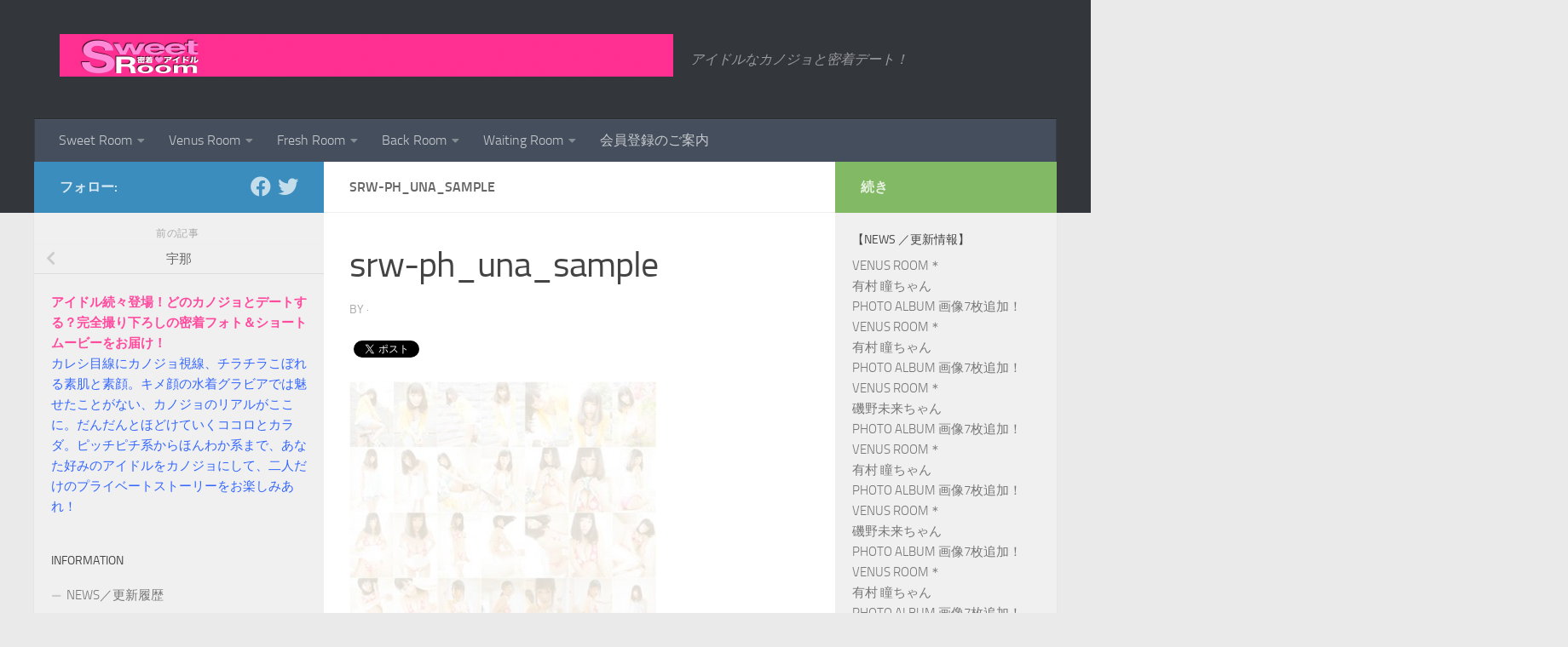

--- FILE ---
content_type: text/html; charset=UTF-8
request_url: https://sweetroom.tv/%E5%AD%97%E9%82%A3/srw-ph_una_sample/
body_size: 21866
content:
<!DOCTYPE html>
<html class="no-js" dir="ltr" lang="ja" prefix="og: https://ogp.me/ns#">
<head>
  <meta charset="UTF-8">
  <meta name="viewport" content="width=device-width, initial-scale=1.0">
  <link rel="profile" href="https://gmpg.org/xfn/11" />
  <link rel="pingback" href="https://sweetroom.tv/xmlrpc.php">

  <title>srw-ph_una_sample | 密着！アイドル＊Sweet Room</title>

		<!-- All in One SEO 4.9.3 - aioseo.com -->
	<meta name="robots" content="max-image-preview:large" />
	<meta name="author" content="srp"/>
	<meta name="google-site-verification" content="xym9Ed7rXg4AVT1tmUY-sprm2EaFuhJI4GG8_Naji1I" />
	<link rel="canonical" href="https://sweetroom.tv/%e5%ad%97%e9%82%a3/srw-ph_una_sample/" />
	<meta name="generator" content="All in One SEO (AIOSEO) 4.9.3" />
		<meta property="og:locale" content="ja_JP" />
		<meta property="og:site_name" content="密着！アイドル＊Sweet Room | アイドルなカノジョと密着デート！" />
		<meta property="og:type" content="article" />
		<meta property="og:title" content="srw-ph_una_sample | 密着！アイドル＊Sweet Room" />
		<meta property="og:url" content="https://sweetroom.tv/%e5%ad%97%e9%82%a3/srw-ph_una_sample/" />
		<meta property="article:published_time" content="2015-11-06T01:22:31+00:00" />
		<meta property="article:modified_time" content="2015-11-06T01:23:13+00:00" />
		<meta name="twitter:card" content="summary" />
		<meta name="twitter:title" content="srw-ph_una_sample | 密着！アイドル＊Sweet Room" />
		<script type="application/ld+json" class="aioseo-schema">
			{"@context":"https:\/\/schema.org","@graph":[{"@type":"BreadcrumbList","@id":"https:\/\/sweetroom.tv\/%e5%ad%97%e9%82%a3\/srw-ph_una_sample\/#breadcrumblist","itemListElement":[{"@type":"ListItem","@id":"https:\/\/sweetroom.tv#listItem","position":1,"name":"\u30db\u30fc\u30e0","item":"https:\/\/sweetroom.tv","nextItem":{"@type":"ListItem","@id":"https:\/\/sweetroom.tv\/%e5%ad%97%e9%82%a3\/srw-ph_una_sample\/#listItem","name":"srw-ph_una_sample"}},{"@type":"ListItem","@id":"https:\/\/sweetroom.tv\/%e5%ad%97%e9%82%a3\/srw-ph_una_sample\/#listItem","position":2,"name":"srw-ph_una_sample","previousItem":{"@type":"ListItem","@id":"https:\/\/sweetroom.tv#listItem","name":"\u30db\u30fc\u30e0"}}]},{"@type":"ItemPage","@id":"https:\/\/sweetroom.tv\/%e5%ad%97%e9%82%a3\/srw-ph_una_sample\/#itempage","url":"https:\/\/sweetroom.tv\/%e5%ad%97%e9%82%a3\/srw-ph_una_sample\/","name":"srw-ph_una_sample | \u5bc6\u7740\uff01\u30a2\u30a4\u30c9\u30eb\uff0aSweet Room","inLanguage":"ja","isPartOf":{"@id":"https:\/\/sweetroom.tv\/#website"},"breadcrumb":{"@id":"https:\/\/sweetroom.tv\/%e5%ad%97%e9%82%a3\/srw-ph_una_sample\/#breadcrumblist"},"author":{"@id":"https:\/\/sweetroom.tv\/author\/srp\/#author"},"creator":{"@id":"https:\/\/sweetroom.tv\/author\/srp\/#author"},"datePublished":"2015-11-06T10:22:31+09:00","dateModified":"2015-11-06T10:23:13+09:00"},{"@type":"Organization","@id":"https:\/\/sweetroom.tv\/#organization","name":"\u5bc6\u7740\uff01\u30a2\u30a4\u30c9\u30eb\uff0aSweet Room","description":"\u30a2\u30a4\u30c9\u30eb\u306a\u30ab\u30ce\u30b8\u30e7\u3068\u5bc6\u7740\u30c7\u30fc\u30c8\uff01","url":"https:\/\/sweetroom.tv\/","logo":{"@type":"ImageObject","url":"https:\/\/sweetroom.tv\/wp-content\/uploads\/2014\/02\/sr-logo_720.png","@id":"https:\/\/sweetroom.tv\/%e5%ad%97%e9%82%a3\/srw-ph_una_sample\/#organizationLogo","width":720,"height":50,"caption":"\u5bc6\u7740\uff01\u30a2\u30a4\u30c9\u30eb\uff0aSweet Room"},"image":{"@id":"https:\/\/sweetroom.tv\/%e5%ad%97%e9%82%a3\/srw-ph_una_sample\/#organizationLogo"}},{"@type":"Person","@id":"https:\/\/sweetroom.tv\/author\/srp\/#author","url":"https:\/\/sweetroom.tv\/author\/srp\/","name":"srp","image":{"@type":"ImageObject","@id":"https:\/\/sweetroom.tv\/%e5%ad%97%e9%82%a3\/srw-ph_una_sample\/#authorImage","url":"https:\/\/secure.gravatar.com\/avatar\/743a4a681bd6a88bd5d2e2919f6e8e028d67bae7cdcceba7518dfa43c37e5e15?s=96&d=blank&r=g","width":96,"height":96,"caption":"srp"}},{"@type":"WebSite","@id":"https:\/\/sweetroom.tv\/#website","url":"https:\/\/sweetroom.tv\/","name":"\u5bc6\u7740\uff01\u30a2\u30a4\u30c9\u30eb\uff0aSweet Room","description":"\u30a2\u30a4\u30c9\u30eb\u306a\u30ab\u30ce\u30b8\u30e7\u3068\u5bc6\u7740\u30c7\u30fc\u30c8\uff01","inLanguage":"ja","publisher":{"@id":"https:\/\/sweetroom.tv\/#organization"}}]}
		</script>
		<!-- All in One SEO -->

<script>document.documentElement.className = document.documentElement.className.replace("no-js","js");</script>
<link rel="alternate" type="application/rss+xml" title="密着！アイドル＊Sweet Room &raquo; フィード" href="https://sweetroom.tv/feed/" />
<link rel="alternate" type="application/rss+xml" title="密着！アイドル＊Sweet Room &raquo; コメントフィード" href="https://sweetroom.tv/comments/feed/" />
<link rel="alternate" title="oEmbed (JSON)" type="application/json+oembed" href="https://sweetroom.tv/wp-json/oembed/1.0/embed?url=https%3A%2F%2Fsweetroom.tv%2F%25e5%25ad%2597%25e9%2582%25a3%2Fsrw-ph_una_sample%2F" />
<link rel="alternate" title="oEmbed (XML)" type="text/xml+oembed" href="https://sweetroom.tv/wp-json/oembed/1.0/embed?url=https%3A%2F%2Fsweetroom.tv%2F%25e5%25ad%2597%25e9%2582%25a3%2Fsrw-ph_una_sample%2F&#038;format=xml" />
		<!-- This site uses the Google Analytics by ExactMetrics plugin v8.11.1 - Using Analytics tracking - https://www.exactmetrics.com/ -->
		<!-- Note: ExactMetrics is not currently configured on this site. The site owner needs to authenticate with Google Analytics in the ExactMetrics settings panel. -->
					<!-- No tracking code set -->
				<!-- / Google Analytics by ExactMetrics -->
		<style id='wp-img-auto-sizes-contain-inline-css'>
img:is([sizes=auto i],[sizes^="auto," i]){contain-intrinsic-size:3000px 1500px}
/*# sourceURL=wp-img-auto-sizes-contain-inline-css */
</style>
<style id='wp-emoji-styles-inline-css'>

	img.wp-smiley, img.emoji {
		display: inline !important;
		border: none !important;
		box-shadow: none !important;
		height: 1em !important;
		width: 1em !important;
		margin: 0 0.07em !important;
		vertical-align: -0.1em !important;
		background: none !important;
		padding: 0 !important;
	}
/*# sourceURL=wp-emoji-styles-inline-css */
</style>
<style id='wp-block-library-inline-css'>
:root{--wp-block-synced-color:#7a00df;--wp-block-synced-color--rgb:122,0,223;--wp-bound-block-color:var(--wp-block-synced-color);--wp-editor-canvas-background:#ddd;--wp-admin-theme-color:#007cba;--wp-admin-theme-color--rgb:0,124,186;--wp-admin-theme-color-darker-10:#006ba1;--wp-admin-theme-color-darker-10--rgb:0,107,160.5;--wp-admin-theme-color-darker-20:#005a87;--wp-admin-theme-color-darker-20--rgb:0,90,135;--wp-admin-border-width-focus:2px}@media (min-resolution:192dpi){:root{--wp-admin-border-width-focus:1.5px}}.wp-element-button{cursor:pointer}:root .has-very-light-gray-background-color{background-color:#eee}:root .has-very-dark-gray-background-color{background-color:#313131}:root .has-very-light-gray-color{color:#eee}:root .has-very-dark-gray-color{color:#313131}:root .has-vivid-green-cyan-to-vivid-cyan-blue-gradient-background{background:linear-gradient(135deg,#00d084,#0693e3)}:root .has-purple-crush-gradient-background{background:linear-gradient(135deg,#34e2e4,#4721fb 50%,#ab1dfe)}:root .has-hazy-dawn-gradient-background{background:linear-gradient(135deg,#faaca8,#dad0ec)}:root .has-subdued-olive-gradient-background{background:linear-gradient(135deg,#fafae1,#67a671)}:root .has-atomic-cream-gradient-background{background:linear-gradient(135deg,#fdd79a,#004a59)}:root .has-nightshade-gradient-background{background:linear-gradient(135deg,#330968,#31cdcf)}:root .has-midnight-gradient-background{background:linear-gradient(135deg,#020381,#2874fc)}:root{--wp--preset--font-size--normal:16px;--wp--preset--font-size--huge:42px}.has-regular-font-size{font-size:1em}.has-larger-font-size{font-size:2.625em}.has-normal-font-size{font-size:var(--wp--preset--font-size--normal)}.has-huge-font-size{font-size:var(--wp--preset--font-size--huge)}.has-text-align-center{text-align:center}.has-text-align-left{text-align:left}.has-text-align-right{text-align:right}.has-fit-text{white-space:nowrap!important}#end-resizable-editor-section{display:none}.aligncenter{clear:both}.items-justified-left{justify-content:flex-start}.items-justified-center{justify-content:center}.items-justified-right{justify-content:flex-end}.items-justified-space-between{justify-content:space-between}.screen-reader-text{border:0;clip-path:inset(50%);height:1px;margin:-1px;overflow:hidden;padding:0;position:absolute;width:1px;word-wrap:normal!important}.screen-reader-text:focus{background-color:#ddd;clip-path:none;color:#444;display:block;font-size:1em;height:auto;left:5px;line-height:normal;padding:15px 23px 14px;text-decoration:none;top:5px;width:auto;z-index:100000}html :where(.has-border-color){border-style:solid}html :where([style*=border-top-color]){border-top-style:solid}html :where([style*=border-right-color]){border-right-style:solid}html :where([style*=border-bottom-color]){border-bottom-style:solid}html :where([style*=border-left-color]){border-left-style:solid}html :where([style*=border-width]){border-style:solid}html :where([style*=border-top-width]){border-top-style:solid}html :where([style*=border-right-width]){border-right-style:solid}html :where([style*=border-bottom-width]){border-bottom-style:solid}html :where([style*=border-left-width]){border-left-style:solid}html :where(img[class*=wp-image-]){height:auto;max-width:100%}:where(figure){margin:0 0 1em}html :where(.is-position-sticky){--wp-admin--admin-bar--position-offset:var(--wp-admin--admin-bar--height,0px)}@media screen and (max-width:600px){html :where(.is-position-sticky){--wp-admin--admin-bar--position-offset:0px}}

/*# sourceURL=wp-block-library-inline-css */
</style><style id='global-styles-inline-css'>
:root{--wp--preset--aspect-ratio--square: 1;--wp--preset--aspect-ratio--4-3: 4/3;--wp--preset--aspect-ratio--3-4: 3/4;--wp--preset--aspect-ratio--3-2: 3/2;--wp--preset--aspect-ratio--2-3: 2/3;--wp--preset--aspect-ratio--16-9: 16/9;--wp--preset--aspect-ratio--9-16: 9/16;--wp--preset--color--black: #000000;--wp--preset--color--cyan-bluish-gray: #abb8c3;--wp--preset--color--white: #ffffff;--wp--preset--color--pale-pink: #f78da7;--wp--preset--color--vivid-red: #cf2e2e;--wp--preset--color--luminous-vivid-orange: #ff6900;--wp--preset--color--luminous-vivid-amber: #fcb900;--wp--preset--color--light-green-cyan: #7bdcb5;--wp--preset--color--vivid-green-cyan: #00d084;--wp--preset--color--pale-cyan-blue: #8ed1fc;--wp--preset--color--vivid-cyan-blue: #0693e3;--wp--preset--color--vivid-purple: #9b51e0;--wp--preset--gradient--vivid-cyan-blue-to-vivid-purple: linear-gradient(135deg,rgb(6,147,227) 0%,rgb(155,81,224) 100%);--wp--preset--gradient--light-green-cyan-to-vivid-green-cyan: linear-gradient(135deg,rgb(122,220,180) 0%,rgb(0,208,130) 100%);--wp--preset--gradient--luminous-vivid-amber-to-luminous-vivid-orange: linear-gradient(135deg,rgb(252,185,0) 0%,rgb(255,105,0) 100%);--wp--preset--gradient--luminous-vivid-orange-to-vivid-red: linear-gradient(135deg,rgb(255,105,0) 0%,rgb(207,46,46) 100%);--wp--preset--gradient--very-light-gray-to-cyan-bluish-gray: linear-gradient(135deg,rgb(238,238,238) 0%,rgb(169,184,195) 100%);--wp--preset--gradient--cool-to-warm-spectrum: linear-gradient(135deg,rgb(74,234,220) 0%,rgb(151,120,209) 20%,rgb(207,42,186) 40%,rgb(238,44,130) 60%,rgb(251,105,98) 80%,rgb(254,248,76) 100%);--wp--preset--gradient--blush-light-purple: linear-gradient(135deg,rgb(255,206,236) 0%,rgb(152,150,240) 100%);--wp--preset--gradient--blush-bordeaux: linear-gradient(135deg,rgb(254,205,165) 0%,rgb(254,45,45) 50%,rgb(107,0,62) 100%);--wp--preset--gradient--luminous-dusk: linear-gradient(135deg,rgb(255,203,112) 0%,rgb(199,81,192) 50%,rgb(65,88,208) 100%);--wp--preset--gradient--pale-ocean: linear-gradient(135deg,rgb(255,245,203) 0%,rgb(182,227,212) 50%,rgb(51,167,181) 100%);--wp--preset--gradient--electric-grass: linear-gradient(135deg,rgb(202,248,128) 0%,rgb(113,206,126) 100%);--wp--preset--gradient--midnight: linear-gradient(135deg,rgb(2,3,129) 0%,rgb(40,116,252) 100%);--wp--preset--font-size--small: 13px;--wp--preset--font-size--medium: 20px;--wp--preset--font-size--large: 36px;--wp--preset--font-size--x-large: 42px;--wp--preset--spacing--20: 0.44rem;--wp--preset--spacing--30: 0.67rem;--wp--preset--spacing--40: 1rem;--wp--preset--spacing--50: 1.5rem;--wp--preset--spacing--60: 2.25rem;--wp--preset--spacing--70: 3.38rem;--wp--preset--spacing--80: 5.06rem;--wp--preset--shadow--natural: 6px 6px 9px rgba(0, 0, 0, 0.2);--wp--preset--shadow--deep: 12px 12px 50px rgba(0, 0, 0, 0.4);--wp--preset--shadow--sharp: 6px 6px 0px rgba(0, 0, 0, 0.2);--wp--preset--shadow--outlined: 6px 6px 0px -3px rgb(255, 255, 255), 6px 6px rgb(0, 0, 0);--wp--preset--shadow--crisp: 6px 6px 0px rgb(0, 0, 0);}:where(.is-layout-flex){gap: 0.5em;}:where(.is-layout-grid){gap: 0.5em;}body .is-layout-flex{display: flex;}.is-layout-flex{flex-wrap: wrap;align-items: center;}.is-layout-flex > :is(*, div){margin: 0;}body .is-layout-grid{display: grid;}.is-layout-grid > :is(*, div){margin: 0;}:where(.wp-block-columns.is-layout-flex){gap: 2em;}:where(.wp-block-columns.is-layout-grid){gap: 2em;}:where(.wp-block-post-template.is-layout-flex){gap: 1.25em;}:where(.wp-block-post-template.is-layout-grid){gap: 1.25em;}.has-black-color{color: var(--wp--preset--color--black) !important;}.has-cyan-bluish-gray-color{color: var(--wp--preset--color--cyan-bluish-gray) !important;}.has-white-color{color: var(--wp--preset--color--white) !important;}.has-pale-pink-color{color: var(--wp--preset--color--pale-pink) !important;}.has-vivid-red-color{color: var(--wp--preset--color--vivid-red) !important;}.has-luminous-vivid-orange-color{color: var(--wp--preset--color--luminous-vivid-orange) !important;}.has-luminous-vivid-amber-color{color: var(--wp--preset--color--luminous-vivid-amber) !important;}.has-light-green-cyan-color{color: var(--wp--preset--color--light-green-cyan) !important;}.has-vivid-green-cyan-color{color: var(--wp--preset--color--vivid-green-cyan) !important;}.has-pale-cyan-blue-color{color: var(--wp--preset--color--pale-cyan-blue) !important;}.has-vivid-cyan-blue-color{color: var(--wp--preset--color--vivid-cyan-blue) !important;}.has-vivid-purple-color{color: var(--wp--preset--color--vivid-purple) !important;}.has-black-background-color{background-color: var(--wp--preset--color--black) !important;}.has-cyan-bluish-gray-background-color{background-color: var(--wp--preset--color--cyan-bluish-gray) !important;}.has-white-background-color{background-color: var(--wp--preset--color--white) !important;}.has-pale-pink-background-color{background-color: var(--wp--preset--color--pale-pink) !important;}.has-vivid-red-background-color{background-color: var(--wp--preset--color--vivid-red) !important;}.has-luminous-vivid-orange-background-color{background-color: var(--wp--preset--color--luminous-vivid-orange) !important;}.has-luminous-vivid-amber-background-color{background-color: var(--wp--preset--color--luminous-vivid-amber) !important;}.has-light-green-cyan-background-color{background-color: var(--wp--preset--color--light-green-cyan) !important;}.has-vivid-green-cyan-background-color{background-color: var(--wp--preset--color--vivid-green-cyan) !important;}.has-pale-cyan-blue-background-color{background-color: var(--wp--preset--color--pale-cyan-blue) !important;}.has-vivid-cyan-blue-background-color{background-color: var(--wp--preset--color--vivid-cyan-blue) !important;}.has-vivid-purple-background-color{background-color: var(--wp--preset--color--vivid-purple) !important;}.has-black-border-color{border-color: var(--wp--preset--color--black) !important;}.has-cyan-bluish-gray-border-color{border-color: var(--wp--preset--color--cyan-bluish-gray) !important;}.has-white-border-color{border-color: var(--wp--preset--color--white) !important;}.has-pale-pink-border-color{border-color: var(--wp--preset--color--pale-pink) !important;}.has-vivid-red-border-color{border-color: var(--wp--preset--color--vivid-red) !important;}.has-luminous-vivid-orange-border-color{border-color: var(--wp--preset--color--luminous-vivid-orange) !important;}.has-luminous-vivid-amber-border-color{border-color: var(--wp--preset--color--luminous-vivid-amber) !important;}.has-light-green-cyan-border-color{border-color: var(--wp--preset--color--light-green-cyan) !important;}.has-vivid-green-cyan-border-color{border-color: var(--wp--preset--color--vivid-green-cyan) !important;}.has-pale-cyan-blue-border-color{border-color: var(--wp--preset--color--pale-cyan-blue) !important;}.has-vivid-cyan-blue-border-color{border-color: var(--wp--preset--color--vivid-cyan-blue) !important;}.has-vivid-purple-border-color{border-color: var(--wp--preset--color--vivid-purple) !important;}.has-vivid-cyan-blue-to-vivid-purple-gradient-background{background: var(--wp--preset--gradient--vivid-cyan-blue-to-vivid-purple) !important;}.has-light-green-cyan-to-vivid-green-cyan-gradient-background{background: var(--wp--preset--gradient--light-green-cyan-to-vivid-green-cyan) !important;}.has-luminous-vivid-amber-to-luminous-vivid-orange-gradient-background{background: var(--wp--preset--gradient--luminous-vivid-amber-to-luminous-vivid-orange) !important;}.has-luminous-vivid-orange-to-vivid-red-gradient-background{background: var(--wp--preset--gradient--luminous-vivid-orange-to-vivid-red) !important;}.has-very-light-gray-to-cyan-bluish-gray-gradient-background{background: var(--wp--preset--gradient--very-light-gray-to-cyan-bluish-gray) !important;}.has-cool-to-warm-spectrum-gradient-background{background: var(--wp--preset--gradient--cool-to-warm-spectrum) !important;}.has-blush-light-purple-gradient-background{background: var(--wp--preset--gradient--blush-light-purple) !important;}.has-blush-bordeaux-gradient-background{background: var(--wp--preset--gradient--blush-bordeaux) !important;}.has-luminous-dusk-gradient-background{background: var(--wp--preset--gradient--luminous-dusk) !important;}.has-pale-ocean-gradient-background{background: var(--wp--preset--gradient--pale-ocean) !important;}.has-electric-grass-gradient-background{background: var(--wp--preset--gradient--electric-grass) !important;}.has-midnight-gradient-background{background: var(--wp--preset--gradient--midnight) !important;}.has-small-font-size{font-size: var(--wp--preset--font-size--small) !important;}.has-medium-font-size{font-size: var(--wp--preset--font-size--medium) !important;}.has-large-font-size{font-size: var(--wp--preset--font-size--large) !important;}.has-x-large-font-size{font-size: var(--wp--preset--font-size--x-large) !important;}
/*# sourceURL=global-styles-inline-css */
</style>

<style id='classic-theme-styles-inline-css'>
/*! This file is auto-generated */
.wp-block-button__link{color:#fff;background-color:#32373c;border-radius:9999px;box-shadow:none;text-decoration:none;padding:calc(.667em + 2px) calc(1.333em + 2px);font-size:1.125em}.wp-block-file__button{background:#32373c;color:#fff;text-decoration:none}
/*# sourceURL=/wp-includes/css/classic-themes.min.css */
</style>
<link rel='stylesheet' id='fancybox-style-css' href='https://sweetroom.tv/wp-content/plugins/light/css/jquery.fancybox.css?ver=6.9' media='all' />
<link rel='stylesheet' id='jetpack-widgets-css' href='https://sweetroom.tv/wp-content/plugins/slimjetpack/modules/widgets/widgets.css?ver=20121003' media='all' />
<link rel='stylesheet' id='hueman-main-style-css' href='https://sweetroom.tv/wp-content/themes/hueman/assets/front/css/main.min.css?ver=3.7.27' media='all' />
<style id='hueman-main-style-inline-css'>
body { font-size:1.00rem; }@media only screen and (min-width: 720px) {
        .nav > li { font-size:1.00rem; }
      }.container-inner { max-width: 1200px; }.sidebar .widget { padding-left: 20px; padding-right: 20px; padding-top: 20px; }::selection { background-color: #3b8dbd; }
::-moz-selection { background-color: #3b8dbd; }a,a>span.hu-external::after,.themeform label .required,#flexslider-featured .flex-direction-nav .flex-next:hover,#flexslider-featured .flex-direction-nav .flex-prev:hover,.post-hover:hover .post-title a,.post-title a:hover,.sidebar.s1 .post-nav li a:hover i,.content .post-nav li a:hover i,.post-related a:hover,.sidebar.s1 .widget_rss ul li a,#footer .widget_rss ul li a,.sidebar.s1 .widget_calendar a,#footer .widget_calendar a,.sidebar.s1 .alx-tab .tab-item-category a,.sidebar.s1 .alx-posts .post-item-category a,.sidebar.s1 .alx-tab li:hover .tab-item-title a,.sidebar.s1 .alx-tab li:hover .tab-item-comment a,.sidebar.s1 .alx-posts li:hover .post-item-title a,#footer .alx-tab .tab-item-category a,#footer .alx-posts .post-item-category a,#footer .alx-tab li:hover .tab-item-title a,#footer .alx-tab li:hover .tab-item-comment a,#footer .alx-posts li:hover .post-item-title a,.comment-tabs li.active a,.comment-awaiting-moderation,.child-menu a:hover,.child-menu .current_page_item > a,.wp-pagenavi a{ color: #3b8dbd; }input[type="submit"],.themeform button[type="submit"],.sidebar.s1 .sidebar-top,.sidebar.s1 .sidebar-toggle,#flexslider-featured .flex-control-nav li a.flex-active,.post-tags a:hover,.sidebar.s1 .widget_calendar caption,#footer .widget_calendar caption,.author-bio .bio-avatar:after,.commentlist li.bypostauthor > .comment-body:after,.commentlist li.comment-author-admin > .comment-body:after{ background-color: #3b8dbd; }.post-format .format-container { border-color: #3b8dbd; }.sidebar.s1 .alx-tabs-nav li.active a,#footer .alx-tabs-nav li.active a,.comment-tabs li.active a,.wp-pagenavi a:hover,.wp-pagenavi a:active,.wp-pagenavi span.current{ border-bottom-color: #3b8dbd!important; }.sidebar.s2 .post-nav li a:hover i,
.sidebar.s2 .widget_rss ul li a,
.sidebar.s2 .widget_calendar a,
.sidebar.s2 .alx-tab .tab-item-category a,
.sidebar.s2 .alx-posts .post-item-category a,
.sidebar.s2 .alx-tab li:hover .tab-item-title a,
.sidebar.s2 .alx-tab li:hover .tab-item-comment a,
.sidebar.s2 .alx-posts li:hover .post-item-title a { color: #82b965; }
.sidebar.s2 .sidebar-top,.sidebar.s2 .sidebar-toggle,.post-comments,.jp-play-bar,.jp-volume-bar-value,.sidebar.s2 .widget_calendar caption{ background-color: #82b965; }.sidebar.s2 .alx-tabs-nav li.active a { border-bottom-color: #82b965; }
.post-comments::before { border-right-color: #82b965; }
      .search-expand,
              #nav-topbar.nav-container { background-color: #26272b}@media only screen and (min-width: 720px) {
                #nav-topbar .nav ul { background-color: #26272b; }
              }.is-scrolled #header .nav-container.desktop-sticky,
              .is-scrolled #header .search-expand { background-color: #26272b; background-color: rgba(38,39,43,0.90) }.is-scrolled .topbar-transparent #nav-topbar.desktop-sticky .nav ul { background-color: #26272b; background-color: rgba(38,39,43,0.95) }#header { background-color: #33363b; }
@media only screen and (min-width: 720px) {
  #nav-header .nav ul { background-color: #33363b; }
}
        .is-scrolled #header #nav-mobile { background-color: #454e5c; background-color: rgba(69,78,92,0.90) }body { background-color: #eaeaea; }
/*# sourceURL=hueman-main-style-inline-css */
</style>
<link rel='stylesheet' id='hueman-font-awesome-css' href='https://sweetroom.tv/wp-content/themes/hueman/assets/front/css/font-awesome.min.css?ver=3.7.27' media='all' />
<script id="image-watermark-no-right-click-js-before">
var iwArgsNoRightClick = {"rightclick":"N","draganddrop":"N","devtools":"Y","enableToast":"Y","toastMessage":"This content is protected"};

//# sourceURL=image-watermark-no-right-click-js-before
</script>
<script src="https://sweetroom.tv/wp-content/plugins/image-watermark/js/no-right-click.js?ver=2.0.3" id="image-watermark-no-right-click-js"></script>
<script src="https://sweetroom.tv/wp-includes/js/jquery/jquery.min.js?ver=3.7.1" id="jquery-core-js"></script>
<script src="https://sweetroom.tv/wp-includes/js/jquery/jquery-migrate.min.js?ver=3.4.1" id="jquery-migrate-js"></script>
<link rel="https://api.w.org/" href="https://sweetroom.tv/wp-json/" /><link rel="alternate" title="JSON" type="application/json" href="https://sweetroom.tv/wp-json/wp/v2/media/963" /><link rel="EditURI" type="application/rsd+xml" title="RSD" href="https://sweetroom.tv/xmlrpc.php?rsd" />
<meta name="generator" content="WordPress 6.9" />
<link rel='shortlink' href='https://sweetroom.tv/?p=963' />
    <link rel="preload" as="font" type="font/woff2" href="https://sweetroom.tv/wp-content/themes/hueman/assets/front/webfonts/fa-brands-400.woff2?v=5.15.2" crossorigin="anonymous"/>
    <link rel="preload" as="font" type="font/woff2" href="https://sweetroom.tv/wp-content/themes/hueman/assets/front/webfonts/fa-regular-400.woff2?v=5.15.2" crossorigin="anonymous"/>
    <link rel="preload" as="font" type="font/woff2" href="https://sweetroom.tv/wp-content/themes/hueman/assets/front/webfonts/fa-solid-900.woff2?v=5.15.2" crossorigin="anonymous"/>
  <link rel="preload" as="font" type="font/woff" href="https://sweetroom.tv/wp-content/themes/hueman/assets/front/fonts/titillium-light-webfont.woff" crossorigin="anonymous"/>
<link rel="preload" as="font" type="font/woff" href="https://sweetroom.tv/wp-content/themes/hueman/assets/front/fonts/titillium-lightitalic-webfont.woff" crossorigin="anonymous"/>
<link rel="preload" as="font" type="font/woff" href="https://sweetroom.tv/wp-content/themes/hueman/assets/front/fonts/titillium-regular-webfont.woff" crossorigin="anonymous"/>
<link rel="preload" as="font" type="font/woff" href="https://sweetroom.tv/wp-content/themes/hueman/assets/front/fonts/titillium-regularitalic-webfont.woff" crossorigin="anonymous"/>
<link rel="preload" as="font" type="font/woff" href="https://sweetroom.tv/wp-content/themes/hueman/assets/front/fonts/titillium-semibold-webfont.woff" crossorigin="anonymous"/>
<style>
  /*  base : fonts
/* ------------------------------------ */
body { font-family: "Titillium", Arial, sans-serif; }
@font-face {
  font-family: 'Titillium';
  src: url('https://sweetroom.tv/wp-content/themes/hueman/assets/front/fonts/titillium-light-webfont.eot');
  src: url('https://sweetroom.tv/wp-content/themes/hueman/assets/front/fonts/titillium-light-webfont.svg#titillium-light-webfont') format('svg'),
     url('https://sweetroom.tv/wp-content/themes/hueman/assets/front/fonts/titillium-light-webfont.eot?#iefix') format('embedded-opentype'),
     url('https://sweetroom.tv/wp-content/themes/hueman/assets/front/fonts/titillium-light-webfont.woff') format('woff'),
     url('https://sweetroom.tv/wp-content/themes/hueman/assets/front/fonts/titillium-light-webfont.ttf') format('truetype');
  font-weight: 300;
  font-style: normal;
}
@font-face {
  font-family: 'Titillium';
  src: url('https://sweetroom.tv/wp-content/themes/hueman/assets/front/fonts/titillium-lightitalic-webfont.eot');
  src: url('https://sweetroom.tv/wp-content/themes/hueman/assets/front/fonts/titillium-lightitalic-webfont.svg#titillium-lightitalic-webfont') format('svg'),
     url('https://sweetroom.tv/wp-content/themes/hueman/assets/front/fonts/titillium-lightitalic-webfont.eot?#iefix') format('embedded-opentype'),
     url('https://sweetroom.tv/wp-content/themes/hueman/assets/front/fonts/titillium-lightitalic-webfont.woff') format('woff'),
     url('https://sweetroom.tv/wp-content/themes/hueman/assets/front/fonts/titillium-lightitalic-webfont.ttf') format('truetype');
  font-weight: 300;
  font-style: italic;
}
@font-face {
  font-family: 'Titillium';
  src: url('https://sweetroom.tv/wp-content/themes/hueman/assets/front/fonts/titillium-regular-webfont.eot');
  src: url('https://sweetroom.tv/wp-content/themes/hueman/assets/front/fonts/titillium-regular-webfont.svg#titillium-regular-webfont') format('svg'),
     url('https://sweetroom.tv/wp-content/themes/hueman/assets/front/fonts/titillium-regular-webfont.eot?#iefix') format('embedded-opentype'),
     url('https://sweetroom.tv/wp-content/themes/hueman/assets/front/fonts/titillium-regular-webfont.woff') format('woff'),
     url('https://sweetroom.tv/wp-content/themes/hueman/assets/front/fonts/titillium-regular-webfont.ttf') format('truetype');
  font-weight: 400;
  font-style: normal;
}
@font-face {
  font-family: 'Titillium';
  src: url('https://sweetroom.tv/wp-content/themes/hueman/assets/front/fonts/titillium-regularitalic-webfont.eot');
  src: url('https://sweetroom.tv/wp-content/themes/hueman/assets/front/fonts/titillium-regularitalic-webfont.svg#titillium-regular-webfont') format('svg'),
     url('https://sweetroom.tv/wp-content/themes/hueman/assets/front/fonts/titillium-regularitalic-webfont.eot?#iefix') format('embedded-opentype'),
     url('https://sweetroom.tv/wp-content/themes/hueman/assets/front/fonts/titillium-regularitalic-webfont.woff') format('woff'),
     url('https://sweetroom.tv/wp-content/themes/hueman/assets/front/fonts/titillium-regularitalic-webfont.ttf') format('truetype');
  font-weight: 400;
  font-style: italic;
}
@font-face {
    font-family: 'Titillium';
    src: url('https://sweetroom.tv/wp-content/themes/hueman/assets/front/fonts/titillium-semibold-webfont.eot');
    src: url('https://sweetroom.tv/wp-content/themes/hueman/assets/front/fonts/titillium-semibold-webfont.svg#titillium-semibold-webfont') format('svg'),
         url('https://sweetroom.tv/wp-content/themes/hueman/assets/front/fonts/titillium-semibold-webfont.eot?#iefix') format('embedded-opentype'),
         url('https://sweetroom.tv/wp-content/themes/hueman/assets/front/fonts/titillium-semibold-webfont.woff') format('woff'),
         url('https://sweetroom.tv/wp-content/themes/hueman/assets/front/fonts/titillium-semibold-webfont.ttf') format('truetype');
  font-weight: 600;
  font-style: normal;
}
</style>
  <!--[if lt IE 9]>
<script src="https://sweetroom.tv/wp-content/themes/hueman/assets/front/js/ie/html5shiv-printshiv.min.js"></script>
<script src="https://sweetroom.tv/wp-content/themes/hueman/assets/front/js/ie/selectivizr.js"></script>
<![endif]-->

<!-- BEGIN: WP Social Bookmarking Light HEAD --><script>
    (function (d, s, id) {
        var js, fjs = d.getElementsByTagName(s)[0];
        if (d.getElementById(id)) return;
        js = d.createElement(s);
        js.id = id;
        js.src = "//connect.facebook.net/en_US/sdk.js#xfbml=1&version=v2.7";
        fjs.parentNode.insertBefore(js, fjs);
    }(document, 'script', 'facebook-jssdk'));
</script>
<style type="text/css">.wp_social_bookmarking_light{
    border: 0 !important;
    padding: 10px 0 20px 0 !important;
    margin: 0 !important;
}
.wp_social_bookmarking_light div{
    float: left !important;
    border: 0 !important;
    padding: 0 !important;
    margin: 0 5px 0px 0 !important;
    min-height: 30px !important;
    line-height: 18px !important;
    text-indent: 0 !important;
}
.wp_social_bookmarking_light img{
    border: 0 !important;
    padding: 0;
    margin: 0;
    vertical-align: top !important;
}
.wp_social_bookmarking_light_clear{
    clear: both !important;
}
#fb-root{
    display: none;
}
.wsbl_twitter{
    width: 100px;
}
.wsbl_facebook_like iframe{
    max-width: none !important;
}
.wsbl_pinterest a{
    border: 0px !important;
}
</style>
<!-- END: WP Social Bookmarking Light HEAD -->
</head>

<body class="attachment wp-singular attachment-template-default single single-attachment postid-963 attachmentid-963 attachment-jpeg wp-embed-responsive wp-theme-hueman metaslider-plugin col-3cm full-width header-desktop-sticky header-mobile-sticky hueman-3-7-27 chrome">
<div id="wrapper">
  <a class="screen-reader-text skip-link" href="#content">コンテンツへスキップ</a>
  
  <header id="header" class="top-menu-mobile-on one-mobile-menu top_menu header-ads-desktop  topbar-transparent no-header-img">
        <nav class="nav-container group mobile-menu mobile-sticky no-menu-assigned" id="nav-mobile" data-menu-id="header-1">
  <div class="mobile-title-logo-in-header"><p class="site-title">                  <a class="custom-logo-link" href="https://sweetroom.tv/" rel="home" title="密着！アイドル＊Sweet Room | ホームページ"><img src="https://sweetroom.tv/wp-content/uploads/2014/02/sr-logo_720.png" alt="密着！アイドル＊Sweet Room"  /></a>                </p></div>
        
                    <!-- <div class="ham__navbar-toggler collapsed" aria-expanded="false">
          <div class="ham__navbar-span-wrapper">
            <span class="ham-toggler-menu__span"></span>
          </div>
        </div> -->
        <button class="ham__navbar-toggler-two collapsed" title="Menu" aria-expanded="false">
          <span class="ham__navbar-span-wrapper">
            <span class="line line-1"></span>
            <span class="line line-2"></span>
            <span class="line line-3"></span>
          </span>
        </button>
            
      <div class="nav-text"></div>
      <div class="nav-wrap container">
                  <ul class="nav container-inner group mobile-search">
                            <li>
                  <form role="search" method="get" class="search-form" action="https://sweetroom.tv/">
				<label>
					<span class="screen-reader-text">検索:</span>
					<input type="search" class="search-field" placeholder="検索&hellip;" value="" name="s" />
				</label>
				<input type="submit" class="search-submit" value="検索" />
			</form>                </li>
                      </ul>
                <ul id="menu-menu_primary" class="nav container-inner group"><li id="menu-item-40" class="menu-item menu-item-type-taxonomy menu-item-object-category menu-item-has-children menu-item-40"><a href="https://sweetroom.tv/category/sweet-room/">Sweet Room</a>
<ul class="sub-menu">
	<li id="menu-item-1828" class="menu-item menu-item-type-taxonomy menu-item-object-category menu-item-1828"><a href="https://sweetroom.tv/category/sweet-room/%e7%ab%b9%e5%86%85-%e8%8a%b1/">竹内 花</a></li>
	<li id="menu-item-1783" class="menu-item menu-item-type-taxonomy menu-item-object-category menu-item-1783"><a href="https://sweetroom.tv/category/sweet-room/%e4%bd%90%e8%97%a4%e3%81%be%e3%82%8a%e3%81%aa/">佐藤まりな</a></li>
	<li id="menu-item-1716" class="menu-item menu-item-type-taxonomy menu-item-object-category menu-item-1716"><a href="https://sweetroom.tv/category/sweet-room/%e7%9f%b3%e5%b7%9d%e9%ba%bb%e8%a1%a3/">石川麻衣</a></li>
	<li id="menu-item-1717" class="menu-item menu-item-type-taxonomy menu-item-object-category menu-item-1717"><a href="https://sweetroom.tv/category/sweet-room/%e4%bd%90%e5%80%89%e4%bb%81%e8%8f%9c/">佐倉仁菜</a></li>
	<li id="menu-item-1610" class="menu-item menu-item-type-taxonomy menu-item-object-category menu-item-1610"><a href="https://sweetroom.tv/category/sweet-room/%e7%89%87%e7%80%ac%e7%be%8e%e6%9c%88/">片瀬美月</a></li>
	<li id="menu-item-1528" class="menu-item menu-item-type-taxonomy menu-item-object-category menu-item-1528"><a href="https://sweetroom.tv/category/sweet-room/%e7%9b%b8%e6%b2%a2%e4%bb%81%e8%8f%9c/">相沢仁菜</a></li>
	<li id="menu-item-1444" class="menu-item menu-item-type-taxonomy menu-item-object-category menu-item-1444"><a href="https://sweetroom.tv/category/sweet-room/kyouko-isshiki/">一色杏子</a></li>
	<li id="menu-item-1405" class="menu-item menu-item-type-taxonomy menu-item-object-category menu-item-1405"><a href="https://sweetroom.tv/category/sweet-room/chika-teraguchi/">寺口智香</a></li>
	<li id="menu-item-1299" class="menu-item menu-item-type-taxonomy menu-item-object-category menu-item-1299"><a href="https://sweetroom.tv/category/sweet-room/aya-kawasaki/">川崎あや</a></li>
	<li id="menu-item-1264" class="menu-item menu-item-type-taxonomy menu-item-object-category menu-item-1264"><a href="https://sweetroom.tv/category/sweet-room/saori-itou/">伊藤里織</a></li>
	<li id="menu-item-1282" class="menu-item menu-item-type-taxonomy menu-item-object-category menu-item-1282"><a href="https://sweetroom.tv/category/sweet-room/miyu-kojima/">小島みゆ</a></li>
	<li id="menu-item-1342" class="menu-item menu-item-type-taxonomy menu-item-object-category menu-item-1342"><a href="https://sweetroom.tv/category/sweet-room/raimu-ozawa/">小澤らいむ</a></li>
	<li id="menu-item-1246" class="menu-item menu-item-type-taxonomy menu-item-object-category menu-item-1246"><a href="https://sweetroom.tv/category/sweet-room/mai-ishioka/">石岡真衣</a></li>
	<li id="menu-item-1227" class="menu-item menu-item-type-taxonomy menu-item-object-category menu-item-1227"><a href="https://sweetroom.tv/category/sweet-room/matsuri-takemoto/">竹本茉莉</a></li>
	<li id="menu-item-1136" class="menu-item menu-item-type-taxonomy menu-item-object-category menu-item-1136"><a href="https://sweetroom.tv/category/sweet-room/yuriko-ishihara/">石原佑里子</a></li>
	<li id="menu-item-994" class="menu-item menu-item-type-taxonomy menu-item-object-category menu-item-994"><a href="https://sweetroom.tv/category/sweet-room/hikaru-shiota/">潮田ひかる</a></li>
	<li id="menu-item-936" class="menu-item menu-item-type-taxonomy menu-item-object-category menu-item-936"><a href="https://sweetroom.tv/category/sweet-room/saki-ichikawa/">市川 咲</a></li>
	<li id="menu-item-862" class="menu-item menu-item-type-taxonomy menu-item-object-category menu-item-862"><a href="https://sweetroom.tv/category/sweet-room/rino/">璃乃</a></li>
	<li id="menu-item-781" class="menu-item menu-item-type-taxonomy menu-item-object-category menu-item-781"><a href="https://sweetroom.tv/category/sweet-room/mai-yukawa/">湯川 舞</a></li>
	<li id="menu-item-679" class="menu-item menu-item-type-taxonomy menu-item-object-category menu-item-679"><a href="https://sweetroom.tv/category/sweet-room/hazuki/">葉月</a></li>
	<li id="menu-item-547" class="menu-item menu-item-type-taxonomy menu-item-object-category menu-item-547"><a href="https://sweetroom.tv/category/sweet-room/misuzu-momose/">百瀬美鈴</a></li>
	<li id="menu-item-910" class="menu-item menu-item-type-taxonomy menu-item-object-category menu-item-910"><a href="https://sweetroom.tv/category/sweet-room/ami-tomite/">冨手麻妙</a></li>
	<li id="menu-item-548" class="menu-item menu-item-type-taxonomy menu-item-object-category menu-item-548"><a href="https://sweetroom.tv/category/sweet-room/miyu-suenaga/">末永みゆ</a></li>
	<li id="menu-item-551" class="menu-item menu-item-type-taxonomy menu-item-object-category menu-item-551"><a href="https://sweetroom.tv/category/sweet-room/miho-matsushita/">松下美保</a></li>
	<li id="menu-item-555" class="menu-item menu-item-type-taxonomy menu-item-object-category menu-item-555"><a href="https://sweetroom.tv/category/sweet-room/yuri-hamada/">浜田由梨</a></li>
	<li id="menu-item-567" class="menu-item menu-item-type-taxonomy menu-item-object-category menu-item-567"><a href="https://sweetroom.tv/category/sweet-room/yuki-mamiya/">間宮夕貴</a></li>
	<li id="menu-item-566" class="menu-item menu-item-type-taxonomy menu-item-object-category menu-item-566"><a href="https://sweetroom.tv/category/sweet-room/maori-hoshino/">星乃まおり</a></li>
</ul>
</li>
<li id="menu-item-692" class="menu-item menu-item-type-taxonomy menu-item-object-category menu-item-has-children menu-item-692"><a href="https://sweetroom.tv/category/venus-room/">Venus Room</a>
<ul class="sub-menu">
	<li id="menu-item-1872" class="menu-item menu-item-type-taxonomy menu-item-object-category menu-item-1872"><a href="https://sweetroom.tv/category/venus-room/%e6%9c%89%e6%9d%91-%e7%9e%b3/">有村 瞳</a></li>
	<li id="menu-item-1851" class="menu-item menu-item-type-taxonomy menu-item-object-category menu-item-1851"><a href="https://sweetroom.tv/category/venus-room/%e7%a3%af%e9%87%8e%e6%9c%aa%e6%9d%a5/">磯野未来</a></li>
	<li id="menu-item-1815" class="menu-item menu-item-type-taxonomy menu-item-object-category menu-item-1815"><a href="https://sweetroom.tv/category/venus-room/%e6%9f%9a%e6%9c%88%e5%bd%a9%e9%82%a3/">柚月彩那</a></li>
	<li id="menu-item-1641" class="menu-item menu-item-type-taxonomy menu-item-object-category menu-item-1641"><a href="https://sweetroom.tv/category/venus-room/%e3%81%bf%e3%81%aa%e3%81%bf%e3%82%86%e3%82%81/">みなみゆめ</a></li>
	<li id="menu-item-1642" class="menu-item menu-item-type-taxonomy menu-item-object-category menu-item-1642"><a href="https://sweetroom.tv/category/venus-room/%e6%a8%b9-%e6%99%ba%e5%ad%90/">樹 智子</a></li>
	<li id="menu-item-1573" class="menu-item menu-item-type-taxonomy menu-item-object-category menu-item-1573"><a href="https://sweetroom.tv/category/venus-room/%e4%b8%ad%e9%87%8e%e3%82%86%e3%81%8d%e3%81%bf/">中野ゆきみ</a></li>
	<li id="menu-item-1321" class="menu-item menu-item-type-taxonomy menu-item-object-category menu-item-1321"><a href="https://sweetroom.tv/category/venus-room/miyuu-inamori/">稲森美優</a></li>
	<li id="menu-item-1151" class="menu-item menu-item-type-taxonomy menu-item-object-category menu-item-1151"><a href="https://sweetroom.tv/category/venus-room/anna-hongou/">本郷杏奈</a></li>
	<li id="menu-item-1019" class="menu-item menu-item-type-taxonomy menu-item-object-category menu-item-1019"><a href="https://sweetroom.tv/category/venus-room/nanami-moegi/">萌木七海</a></li>
	<li id="menu-item-755" class="menu-item menu-item-type-taxonomy menu-item-object-category menu-item-755"><a href="https://sweetroom.tv/category/venus-room/saki-miyamoto/">宮本彩希</a></li>
	<li id="menu-item-1044" class="menu-item menu-item-type-taxonomy menu-item-object-category menu-item-1044"><a href="https://sweetroom.tv/category/venus-room/moe-wakagi/">若木 萌</a></li>
	<li id="menu-item-893" class="menu-item menu-item-type-taxonomy menu-item-object-category menu-item-893"><a href="https://sweetroom.tv/category/venus-room/koto-sakai/">坂井古都</a></li>
	<li id="menu-item-693" class="menu-item menu-item-type-taxonomy menu-item-object-category menu-item-693"><a href="https://sweetroom.tv/category/venus-room/yuu-kawana/">川奈ゆう</a></li>
</ul>
</li>
<li id="menu-item-41" class="menu-item menu-item-type-taxonomy menu-item-object-category menu-item-has-children menu-item-41"><a href="https://sweetroom.tv/category/fresh-room/">Fresh Room</a>
<ul class="sub-menu">
	<li id="menu-item-1765" class="menu-item menu-item-type-taxonomy menu-item-object-category menu-item-1765"><a href="https://sweetroom.tv/category/fresh-room/%e4%bd%90%e9%87%8e%e6%b0%b4%e6%9f%9a/">佐野水柚</a></li>
	<li id="menu-item-1743" class="menu-item menu-item-type-taxonomy menu-item-object-category menu-item-1743"><a href="https://sweetroom.tv/category/fresh-room/%e4%ba%8c%e4%ba%95%e3%82%ab%e3%82%aa%e3%83%aa/">二井カオリ</a></li>
	<li id="menu-item-1744" class="menu-item menu-item-type-taxonomy menu-item-object-category menu-item-1744"><a href="https://sweetroom.tv/category/fresh-room/%e5%ae%ae%e7%80%ac%e8%91%b5%e8%8f%9c/">宮瀬葵菜</a></li>
	<li id="menu-item-1552" class="menu-item menu-item-type-taxonomy menu-item-object-category menu-item-1552"><a href="https://sweetroom.tv/category/fresh-room/%e6%9f%9a%e6%9c%a8%e3%81%88%e3%82%8a%e3%81%aa/">柚木えりな</a></li>
	<li id="menu-item-1373" class="menu-item menu-item-type-taxonomy menu-item-object-category menu-item-1373"><a href="https://sweetroom.tv/category/fresh-room/miki-natsume/">夏目みき</a></li>
	<li id="menu-item-1210" class="menu-item menu-item-type-taxonomy menu-item-object-category menu-item-1210"><a href="https://sweetroom.tv/category/fresh-room/erika/">英里香</a></li>
	<li id="menu-item-1118" class="menu-item menu-item-type-taxonomy menu-item-object-category menu-item-1118"><a href="https://sweetroom.tv/category/fresh-room/ran-yuzuki/">柚姫らん</a></li>
	<li id="menu-item-1105" class="menu-item menu-item-type-taxonomy menu-item-object-category menu-item-1105"><a href="https://sweetroom.tv/category/fresh-room/ayako-mori/">森あやこ</a></li>
	<li id="menu-item-823" class="menu-item menu-item-type-taxonomy menu-item-object-category menu-item-823"><a href="https://sweetroom.tv/category/fresh-room/niina-aizawa/">愛沢新菜</a></li>
	<li id="menu-item-804" class="menu-item menu-item-type-taxonomy menu-item-object-category menu-item-804"><a href="https://sweetroom.tv/category/fresh-room/natsuki-kurata/">倉田夏希</a></li>
	<li id="menu-item-732" class="menu-item menu-item-type-taxonomy menu-item-object-category menu-item-732"><a href="https://sweetroom.tv/category/fresh-room/haruka-kai/">甲斐はるか</a></li>
	<li id="menu-item-966" class="menu-item menu-item-type-taxonomy menu-item-object-category menu-item-966"><a href="https://sweetroom.tv/category/fresh-room/una/">宇那</a></li>
	<li id="menu-item-676" class="menu-item menu-item-type-taxonomy menu-item-object-category menu-item-676"><a href="https://sweetroom.tv/category/fresh-room/azumi-hirabayashi/">平林あずみ</a></li>
	<li id="menu-item-564" class="menu-item menu-item-type-taxonomy menu-item-object-category menu-item-564"><a href="https://sweetroom.tv/category/fresh-room/nanami-yoshizawa/">吉沢七海</a></li>
	<li id="menu-item-546" class="menu-item menu-item-type-taxonomy menu-item-object-category menu-item-546"><a href="https://sweetroom.tv/category/fresh-room/miyuu-machida/">町田みゆう</a></li>
	<li id="menu-item-565" class="menu-item menu-item-type-taxonomy menu-item-object-category menu-item-565"><a href="https://sweetroom.tv/category/fresh-room/emika-yanagida/">柳田絵美花</a></li>
	<li id="menu-item-619" class="menu-item menu-item-type-taxonomy menu-item-object-category menu-item-619"><a href="https://sweetroom.tv/category/fresh-room/mai-tsukamoto/">塚本 舞</a></li>
	<li id="menu-item-560" class="menu-item menu-item-type-taxonomy menu-item-object-category menu-item-560"><a href="https://sweetroom.tv/category/fresh-room/erika-tsunashima/">綱島恵里香</a></li>
	<li id="menu-item-559" class="menu-item menu-item-type-taxonomy menu-item-object-category menu-item-559"><a href="https://sweetroom.tv/category/fresh-room/saori-ishikawa/">石川沙織</a></li>
	<li id="menu-item-561" class="menu-item menu-item-type-taxonomy menu-item-object-category menu-item-561"><a href="https://sweetroom.tv/category/fresh-room/yuzuki-shiraishi/">白石柚月</a></li>
</ul>
</li>
<li id="menu-item-552" class="menu-item menu-item-type-taxonomy menu-item-object-category menu-item-has-children menu-item-552"><a href="https://sweetroom.tv/category/back-room/">Back Room</a>
<ul class="sub-menu">
	<li id="menu-item-1070" class="menu-item menu-item-type-taxonomy menu-item-object-category menu-item-1070"><a href="https://sweetroom.tv/category/back-room/rin-yoshihara/">吉原 凛</a></li>
	<li id="menu-item-1183" class="menu-item menu-item-type-taxonomy menu-item-object-category menu-item-1183"><a href="https://sweetroom.tv/category/back-room/yuuka-aono/">青野優花</a></li>
	<li id="menu-item-550" class="menu-item menu-item-type-taxonomy menu-item-object-category menu-item-550"><a href="https://sweetroom.tv/category/sweet-room/momoko-kozuka/">小塚桃子</a></li>
	<li id="menu-item-549" class="menu-item menu-item-type-taxonomy menu-item-object-category menu-item-549"><a href="https://sweetroom.tv/category/back-room/sari-kawakami/">川上さり</a></li>
	<li id="menu-item-563" class="menu-item menu-item-type-taxonomy menu-item-object-category menu-item-563"><a href="https://sweetroom.tv/category/fresh-room/anri-sakura/">桜あんり</a></li>
	<li id="menu-item-553" class="menu-item menu-item-type-taxonomy menu-item-object-category menu-item-553"><a href="https://sweetroom.tv/category/back-room/mika-kubota/">くぼたみか</a></li>
	<li id="menu-item-707" class="menu-item menu-item-type-taxonomy menu-item-object-category menu-item-707"><a href="https://sweetroom.tv/category/back-room/saya-nakajima/">中島早耶</a></li>
	<li id="menu-item-873" class="menu-item menu-item-type-taxonomy menu-item-object-category menu-item-873"><a href="https://sweetroom.tv/category/back-room/shiori-asana/">朝菜 栞</a></li>
	<li id="menu-item-562" class="menu-item menu-item-type-taxonomy menu-item-object-category menu-item-562"><a href="https://sweetroom.tv/category/back-room/kotoko-asuka/">飛鳥ことこ</a></li>
	<li id="menu-item-557" class="menu-item menu-item-type-taxonomy menu-item-object-category menu-item-557"><a href="https://sweetroom.tv/category/back-room/rika-sakurai/">櫻井りか</a></li>
	<li id="menu-item-568" class="menu-item menu-item-type-taxonomy menu-item-object-category menu-item-568"><a href="https://sweetroom.tv/category/back-room/riri-fukutaki/">福滝りり</a></li>
	<li id="menu-item-602" class="menu-item menu-item-type-taxonomy menu-item-object-category menu-item-602"><a href="https://sweetroom.tv/category/back-room/miu-mitsuhara/">光原みう</a></li>
	<li id="menu-item-556" class="menu-item menu-item-type-taxonomy menu-item-object-category menu-item-556"><a href="https://sweetroom.tv/category/back-room/chika-toono/">遠野千夏</a></li>
</ul>
</li>
<li id="menu-item-288" class="menu-item menu-item-type-taxonomy menu-item-object-category menu-item-has-children menu-item-288"><a href="https://sweetroom.tv/category/waiting-room/">Waiting Room</a>
<ul class="sub-menu">
	<li id="menu-item-558" class="menu-item menu-item-type-taxonomy menu-item-object-category menu-item-558"><a href="https://sweetroom.tv/category/waiting-room/momo-itou/">伊藤 桃</a></li>
	<li id="menu-item-554" class="menu-item menu-item-type-taxonomy menu-item-object-category menu-item-554"><a href="https://sweetroom.tv/category/waiting-room/rui-takeda/">武田るい</a></li>
</ul>
</li>
<li id="menu-item-216" class="menu-item menu-item-type-post_type menu-item-object-page menu-item-216"><a href="https://sweetroom.tv/about/">会員登録のご案内</a></li>
</ul>      </div>
</nav><!--/#nav-topbar-->  
  
  <div class="container group">
        <div class="container-inner">

                    <div class="group hu-pad central-header-zone">
                  <div class="logo-tagline-group">
                      <p class="site-title">                  <a class="custom-logo-link" href="https://sweetroom.tv/" rel="home" title="密着！アイドル＊Sweet Room | ホームページ"><img src="https://sweetroom.tv/wp-content/uploads/2014/02/sr-logo_720.png" alt="密着！アイドル＊Sweet Room"  /></a>                </p>                                                <p class="site-description">アイドルなカノジョと密着デート！</p>
                                        </div>

                                </div>
      
                <nav class="nav-container group desktop-menu " id="nav-header" data-menu-id="header-2">
    <div class="nav-text"><!-- put your mobile menu text here --></div>

  <div class="nav-wrap container">
        <ul id="menu-menu_primary-1" class="nav container-inner group"><li class="menu-item menu-item-type-taxonomy menu-item-object-category menu-item-has-children menu-item-40"><a href="https://sweetroom.tv/category/sweet-room/">Sweet Room</a>
<ul class="sub-menu">
	<li class="menu-item menu-item-type-taxonomy menu-item-object-category menu-item-1828"><a href="https://sweetroom.tv/category/sweet-room/%e7%ab%b9%e5%86%85-%e8%8a%b1/">竹内 花</a></li>
	<li class="menu-item menu-item-type-taxonomy menu-item-object-category menu-item-1783"><a href="https://sweetroom.tv/category/sweet-room/%e4%bd%90%e8%97%a4%e3%81%be%e3%82%8a%e3%81%aa/">佐藤まりな</a></li>
	<li class="menu-item menu-item-type-taxonomy menu-item-object-category menu-item-1716"><a href="https://sweetroom.tv/category/sweet-room/%e7%9f%b3%e5%b7%9d%e9%ba%bb%e8%a1%a3/">石川麻衣</a></li>
	<li class="menu-item menu-item-type-taxonomy menu-item-object-category menu-item-1717"><a href="https://sweetroom.tv/category/sweet-room/%e4%bd%90%e5%80%89%e4%bb%81%e8%8f%9c/">佐倉仁菜</a></li>
	<li class="menu-item menu-item-type-taxonomy menu-item-object-category menu-item-1610"><a href="https://sweetroom.tv/category/sweet-room/%e7%89%87%e7%80%ac%e7%be%8e%e6%9c%88/">片瀬美月</a></li>
	<li class="menu-item menu-item-type-taxonomy menu-item-object-category menu-item-1528"><a href="https://sweetroom.tv/category/sweet-room/%e7%9b%b8%e6%b2%a2%e4%bb%81%e8%8f%9c/">相沢仁菜</a></li>
	<li class="menu-item menu-item-type-taxonomy menu-item-object-category menu-item-1444"><a href="https://sweetroom.tv/category/sweet-room/kyouko-isshiki/">一色杏子</a></li>
	<li class="menu-item menu-item-type-taxonomy menu-item-object-category menu-item-1405"><a href="https://sweetroom.tv/category/sweet-room/chika-teraguchi/">寺口智香</a></li>
	<li class="menu-item menu-item-type-taxonomy menu-item-object-category menu-item-1299"><a href="https://sweetroom.tv/category/sweet-room/aya-kawasaki/">川崎あや</a></li>
	<li class="menu-item menu-item-type-taxonomy menu-item-object-category menu-item-1264"><a href="https://sweetroom.tv/category/sweet-room/saori-itou/">伊藤里織</a></li>
	<li class="menu-item menu-item-type-taxonomy menu-item-object-category menu-item-1282"><a href="https://sweetroom.tv/category/sweet-room/miyu-kojima/">小島みゆ</a></li>
	<li class="menu-item menu-item-type-taxonomy menu-item-object-category menu-item-1342"><a href="https://sweetroom.tv/category/sweet-room/raimu-ozawa/">小澤らいむ</a></li>
	<li class="menu-item menu-item-type-taxonomy menu-item-object-category menu-item-1246"><a href="https://sweetroom.tv/category/sweet-room/mai-ishioka/">石岡真衣</a></li>
	<li class="menu-item menu-item-type-taxonomy menu-item-object-category menu-item-1227"><a href="https://sweetroom.tv/category/sweet-room/matsuri-takemoto/">竹本茉莉</a></li>
	<li class="menu-item menu-item-type-taxonomy menu-item-object-category menu-item-1136"><a href="https://sweetroom.tv/category/sweet-room/yuriko-ishihara/">石原佑里子</a></li>
	<li class="menu-item menu-item-type-taxonomy menu-item-object-category menu-item-994"><a href="https://sweetroom.tv/category/sweet-room/hikaru-shiota/">潮田ひかる</a></li>
	<li class="menu-item menu-item-type-taxonomy menu-item-object-category menu-item-936"><a href="https://sweetroom.tv/category/sweet-room/saki-ichikawa/">市川 咲</a></li>
	<li class="menu-item menu-item-type-taxonomy menu-item-object-category menu-item-862"><a href="https://sweetroom.tv/category/sweet-room/rino/">璃乃</a></li>
	<li class="menu-item menu-item-type-taxonomy menu-item-object-category menu-item-781"><a href="https://sweetroom.tv/category/sweet-room/mai-yukawa/">湯川 舞</a></li>
	<li class="menu-item menu-item-type-taxonomy menu-item-object-category menu-item-679"><a href="https://sweetroom.tv/category/sweet-room/hazuki/">葉月</a></li>
	<li class="menu-item menu-item-type-taxonomy menu-item-object-category menu-item-547"><a href="https://sweetroom.tv/category/sweet-room/misuzu-momose/">百瀬美鈴</a></li>
	<li class="menu-item menu-item-type-taxonomy menu-item-object-category menu-item-910"><a href="https://sweetroom.tv/category/sweet-room/ami-tomite/">冨手麻妙</a></li>
	<li class="menu-item menu-item-type-taxonomy menu-item-object-category menu-item-548"><a href="https://sweetroom.tv/category/sweet-room/miyu-suenaga/">末永みゆ</a></li>
	<li class="menu-item menu-item-type-taxonomy menu-item-object-category menu-item-551"><a href="https://sweetroom.tv/category/sweet-room/miho-matsushita/">松下美保</a></li>
	<li class="menu-item menu-item-type-taxonomy menu-item-object-category menu-item-555"><a href="https://sweetroom.tv/category/sweet-room/yuri-hamada/">浜田由梨</a></li>
	<li class="menu-item menu-item-type-taxonomy menu-item-object-category menu-item-567"><a href="https://sweetroom.tv/category/sweet-room/yuki-mamiya/">間宮夕貴</a></li>
	<li class="menu-item menu-item-type-taxonomy menu-item-object-category menu-item-566"><a href="https://sweetroom.tv/category/sweet-room/maori-hoshino/">星乃まおり</a></li>
</ul>
</li>
<li class="menu-item menu-item-type-taxonomy menu-item-object-category menu-item-has-children menu-item-692"><a href="https://sweetroom.tv/category/venus-room/">Venus Room</a>
<ul class="sub-menu">
	<li class="menu-item menu-item-type-taxonomy menu-item-object-category menu-item-1872"><a href="https://sweetroom.tv/category/venus-room/%e6%9c%89%e6%9d%91-%e7%9e%b3/">有村 瞳</a></li>
	<li class="menu-item menu-item-type-taxonomy menu-item-object-category menu-item-1851"><a href="https://sweetroom.tv/category/venus-room/%e7%a3%af%e9%87%8e%e6%9c%aa%e6%9d%a5/">磯野未来</a></li>
	<li class="menu-item menu-item-type-taxonomy menu-item-object-category menu-item-1815"><a href="https://sweetroom.tv/category/venus-room/%e6%9f%9a%e6%9c%88%e5%bd%a9%e9%82%a3/">柚月彩那</a></li>
	<li class="menu-item menu-item-type-taxonomy menu-item-object-category menu-item-1641"><a href="https://sweetroom.tv/category/venus-room/%e3%81%bf%e3%81%aa%e3%81%bf%e3%82%86%e3%82%81/">みなみゆめ</a></li>
	<li class="menu-item menu-item-type-taxonomy menu-item-object-category menu-item-1642"><a href="https://sweetroom.tv/category/venus-room/%e6%a8%b9-%e6%99%ba%e5%ad%90/">樹 智子</a></li>
	<li class="menu-item menu-item-type-taxonomy menu-item-object-category menu-item-1573"><a href="https://sweetroom.tv/category/venus-room/%e4%b8%ad%e9%87%8e%e3%82%86%e3%81%8d%e3%81%bf/">中野ゆきみ</a></li>
	<li class="menu-item menu-item-type-taxonomy menu-item-object-category menu-item-1321"><a href="https://sweetroom.tv/category/venus-room/miyuu-inamori/">稲森美優</a></li>
	<li class="menu-item menu-item-type-taxonomy menu-item-object-category menu-item-1151"><a href="https://sweetroom.tv/category/venus-room/anna-hongou/">本郷杏奈</a></li>
	<li class="menu-item menu-item-type-taxonomy menu-item-object-category menu-item-1019"><a href="https://sweetroom.tv/category/venus-room/nanami-moegi/">萌木七海</a></li>
	<li class="menu-item menu-item-type-taxonomy menu-item-object-category menu-item-755"><a href="https://sweetroom.tv/category/venus-room/saki-miyamoto/">宮本彩希</a></li>
	<li class="menu-item menu-item-type-taxonomy menu-item-object-category menu-item-1044"><a href="https://sweetroom.tv/category/venus-room/moe-wakagi/">若木 萌</a></li>
	<li class="menu-item menu-item-type-taxonomy menu-item-object-category menu-item-893"><a href="https://sweetroom.tv/category/venus-room/koto-sakai/">坂井古都</a></li>
	<li class="menu-item menu-item-type-taxonomy menu-item-object-category menu-item-693"><a href="https://sweetroom.tv/category/venus-room/yuu-kawana/">川奈ゆう</a></li>
</ul>
</li>
<li class="menu-item menu-item-type-taxonomy menu-item-object-category menu-item-has-children menu-item-41"><a href="https://sweetroom.tv/category/fresh-room/">Fresh Room</a>
<ul class="sub-menu">
	<li class="menu-item menu-item-type-taxonomy menu-item-object-category menu-item-1765"><a href="https://sweetroom.tv/category/fresh-room/%e4%bd%90%e9%87%8e%e6%b0%b4%e6%9f%9a/">佐野水柚</a></li>
	<li class="menu-item menu-item-type-taxonomy menu-item-object-category menu-item-1743"><a href="https://sweetroom.tv/category/fresh-room/%e4%ba%8c%e4%ba%95%e3%82%ab%e3%82%aa%e3%83%aa/">二井カオリ</a></li>
	<li class="menu-item menu-item-type-taxonomy menu-item-object-category menu-item-1744"><a href="https://sweetroom.tv/category/fresh-room/%e5%ae%ae%e7%80%ac%e8%91%b5%e8%8f%9c/">宮瀬葵菜</a></li>
	<li class="menu-item menu-item-type-taxonomy menu-item-object-category menu-item-1552"><a href="https://sweetroom.tv/category/fresh-room/%e6%9f%9a%e6%9c%a8%e3%81%88%e3%82%8a%e3%81%aa/">柚木えりな</a></li>
	<li class="menu-item menu-item-type-taxonomy menu-item-object-category menu-item-1373"><a href="https://sweetroom.tv/category/fresh-room/miki-natsume/">夏目みき</a></li>
	<li class="menu-item menu-item-type-taxonomy menu-item-object-category menu-item-1210"><a href="https://sweetroom.tv/category/fresh-room/erika/">英里香</a></li>
	<li class="menu-item menu-item-type-taxonomy menu-item-object-category menu-item-1118"><a href="https://sweetroom.tv/category/fresh-room/ran-yuzuki/">柚姫らん</a></li>
	<li class="menu-item menu-item-type-taxonomy menu-item-object-category menu-item-1105"><a href="https://sweetroom.tv/category/fresh-room/ayako-mori/">森あやこ</a></li>
	<li class="menu-item menu-item-type-taxonomy menu-item-object-category menu-item-823"><a href="https://sweetroom.tv/category/fresh-room/niina-aizawa/">愛沢新菜</a></li>
	<li class="menu-item menu-item-type-taxonomy menu-item-object-category menu-item-804"><a href="https://sweetroom.tv/category/fresh-room/natsuki-kurata/">倉田夏希</a></li>
	<li class="menu-item menu-item-type-taxonomy menu-item-object-category menu-item-732"><a href="https://sweetroom.tv/category/fresh-room/haruka-kai/">甲斐はるか</a></li>
	<li class="menu-item menu-item-type-taxonomy menu-item-object-category menu-item-966"><a href="https://sweetroom.tv/category/fresh-room/una/">宇那</a></li>
	<li class="menu-item menu-item-type-taxonomy menu-item-object-category menu-item-676"><a href="https://sweetroom.tv/category/fresh-room/azumi-hirabayashi/">平林あずみ</a></li>
	<li class="menu-item menu-item-type-taxonomy menu-item-object-category menu-item-564"><a href="https://sweetroom.tv/category/fresh-room/nanami-yoshizawa/">吉沢七海</a></li>
	<li class="menu-item menu-item-type-taxonomy menu-item-object-category menu-item-546"><a href="https://sweetroom.tv/category/fresh-room/miyuu-machida/">町田みゆう</a></li>
	<li class="menu-item menu-item-type-taxonomy menu-item-object-category menu-item-565"><a href="https://sweetroom.tv/category/fresh-room/emika-yanagida/">柳田絵美花</a></li>
	<li class="menu-item menu-item-type-taxonomy menu-item-object-category menu-item-619"><a href="https://sweetroom.tv/category/fresh-room/mai-tsukamoto/">塚本 舞</a></li>
	<li class="menu-item menu-item-type-taxonomy menu-item-object-category menu-item-560"><a href="https://sweetroom.tv/category/fresh-room/erika-tsunashima/">綱島恵里香</a></li>
	<li class="menu-item menu-item-type-taxonomy menu-item-object-category menu-item-559"><a href="https://sweetroom.tv/category/fresh-room/saori-ishikawa/">石川沙織</a></li>
	<li class="menu-item menu-item-type-taxonomy menu-item-object-category menu-item-561"><a href="https://sweetroom.tv/category/fresh-room/yuzuki-shiraishi/">白石柚月</a></li>
</ul>
</li>
<li class="menu-item menu-item-type-taxonomy menu-item-object-category menu-item-has-children menu-item-552"><a href="https://sweetroom.tv/category/back-room/">Back Room</a>
<ul class="sub-menu">
	<li class="menu-item menu-item-type-taxonomy menu-item-object-category menu-item-1070"><a href="https://sweetroom.tv/category/back-room/rin-yoshihara/">吉原 凛</a></li>
	<li class="menu-item menu-item-type-taxonomy menu-item-object-category menu-item-1183"><a href="https://sweetroom.tv/category/back-room/yuuka-aono/">青野優花</a></li>
	<li class="menu-item menu-item-type-taxonomy menu-item-object-category menu-item-550"><a href="https://sweetroom.tv/category/sweet-room/momoko-kozuka/">小塚桃子</a></li>
	<li class="menu-item menu-item-type-taxonomy menu-item-object-category menu-item-549"><a href="https://sweetroom.tv/category/back-room/sari-kawakami/">川上さり</a></li>
	<li class="menu-item menu-item-type-taxonomy menu-item-object-category menu-item-563"><a href="https://sweetroom.tv/category/fresh-room/anri-sakura/">桜あんり</a></li>
	<li class="menu-item menu-item-type-taxonomy menu-item-object-category menu-item-553"><a href="https://sweetroom.tv/category/back-room/mika-kubota/">くぼたみか</a></li>
	<li class="menu-item menu-item-type-taxonomy menu-item-object-category menu-item-707"><a href="https://sweetroom.tv/category/back-room/saya-nakajima/">中島早耶</a></li>
	<li class="menu-item menu-item-type-taxonomy menu-item-object-category menu-item-873"><a href="https://sweetroom.tv/category/back-room/shiori-asana/">朝菜 栞</a></li>
	<li class="menu-item menu-item-type-taxonomy menu-item-object-category menu-item-562"><a href="https://sweetroom.tv/category/back-room/kotoko-asuka/">飛鳥ことこ</a></li>
	<li class="menu-item menu-item-type-taxonomy menu-item-object-category menu-item-557"><a href="https://sweetroom.tv/category/back-room/rika-sakurai/">櫻井りか</a></li>
	<li class="menu-item menu-item-type-taxonomy menu-item-object-category menu-item-568"><a href="https://sweetroom.tv/category/back-room/riri-fukutaki/">福滝りり</a></li>
	<li class="menu-item menu-item-type-taxonomy menu-item-object-category menu-item-602"><a href="https://sweetroom.tv/category/back-room/miu-mitsuhara/">光原みう</a></li>
	<li class="menu-item menu-item-type-taxonomy menu-item-object-category menu-item-556"><a href="https://sweetroom.tv/category/back-room/chika-toono/">遠野千夏</a></li>
</ul>
</li>
<li class="menu-item menu-item-type-taxonomy menu-item-object-category menu-item-has-children menu-item-288"><a href="https://sweetroom.tv/category/waiting-room/">Waiting Room</a>
<ul class="sub-menu">
	<li class="menu-item menu-item-type-taxonomy menu-item-object-category menu-item-558"><a href="https://sweetroom.tv/category/waiting-room/momo-itou/">伊藤 桃</a></li>
	<li class="menu-item menu-item-type-taxonomy menu-item-object-category menu-item-554"><a href="https://sweetroom.tv/category/waiting-room/rui-takeda/">武田るい</a></li>
</ul>
</li>
<li class="menu-item menu-item-type-post_type menu-item-object-page menu-item-216"><a href="https://sweetroom.tv/about/">会員登録のご案内</a></li>
</ul>  </div>
</nav><!--/#nav-header-->      
    </div><!--/.container-inner-->
      </div><!--/.container-->

</header><!--/#header-->
  
  <div class="container" id="page">
    <div class="container-inner">
            <div class="main">
        <div class="main-inner group">
          
              <main class="content" id="content">
              <div class="page-title hu-pad group">
          	        <h1>srw-ph_una_sample</h1>
    	
    </div><!--/.page-title-->
          <div class="hu-pad group">
              <article class="post-963 attachment type-attachment status-inherit hentry">
    <div class="post-inner group">

      <h1 class="post-title entry-title">srw-ph_una_sample</h1>
  <p class="post-byline">
       by     <span class="vcard author">
       <span class="fn"><a href="" title=" の投稿" rel="author"></a></span>
     </span>
     &middot;
                                            <time class="published" datetime=""></time>
                      </p>

                                
      <div class="clear"></div>

      <div class="entry themeform">
        <div class="entry-inner">
          <div class='wp_social_bookmarking_light'>        <div class="wsbl_facebook_like"><div id="fb-root"></div><fb:like href="https://sweetroom.tv/%e5%ad%97%e9%82%a3/srw-ph_una_sample/" layout="button_count" action="like" width="100" share="false" show_faces="false" ></fb:like></div>        <div class="wsbl_twitter"><a href="https://twitter.com/share" class="twitter-share-button" data-url="https://sweetroom.tv/%e5%ad%97%e9%82%a3/srw-ph_una_sample/" data-text="srw-ph_una_sample">Tweet</a></div></div>
<br class='wp_social_bookmarking_light_clear' />
<p class="attachment"><a href='https://sweetroom.tv/wp-content/uploads/2015/11/srw-ph_una_sample.jpg'><img fetchpriority="high" decoding="async" width="360" height="461" src="https://sweetroom.tv/wp-content/uploads/2015/11/srw-ph_una_sample-360x461.jpg" class="attachment-medium size-medium" alt="" srcset="https://sweetroom.tv/wp-content/uploads/2015/11/srw-ph_una_sample-360x461.jpg 360w, https://sweetroom.tv/wp-content/uploads/2015/11/srw-ph_una_sample-180x230.jpg 180w, https://sweetroom.tv/wp-content/uploads/2015/11/srw-ph_una_sample.jpg 422w" sizes="(max-width: 360px) 100vw, 360px" /></a></p>
<hr />
<h3><span style="font-size: medium; color: #1e90ff;">【会員登録で31日間見放題！】</span></h3>
<form action="https://www.paypal.com/cgi-bin/webscr" method="post" target="_top">
<input type="hidden" name="cmd" value="_s-xclick">
<input type="hidden" name="hosted_button_id" value="BB6RBTBM7QH4W">
<input type="image" src="https://www.paypalobjects.com/ja_JP/JP/i/btn/btn_subscribeCC_LG.gif" border="0" name="submit" alt="PayPal - オンラインでより安全・簡単にお支払い">
<img decoding="async" alt="" border="0" src="https://www.paypalobjects.com/ja_JP/i/scr/pixel.gif" width="1" height="1">
</form>
<hr /><div class='wp_social_bookmarking_light'>        <div class="wsbl_facebook_like"><div id="fb-root"></div><fb:like href="https://sweetroom.tv/%e5%ad%97%e9%82%a3/srw-ph_una_sample/" layout="button_count" action="like" width="100" share="false" show_faces="false" ></fb:like></div>        <div class="wsbl_twitter"><a href="https://twitter.com/share" class="twitter-share-button" data-url="https://sweetroom.tv/%e5%ad%97%e9%82%a3/srw-ph_una_sample/" data-text="srw-ph_una_sample">Tweet</a></div></div>
<br class='wp_social_bookmarking_light_clear' />
          <nav class="pagination group">
                      </nav><!--/.pagination-->
        </div>

        
        <div class="clear"></div>
      </div><!--/.entry-->

    </div><!--/.post-inner-->
  </article><!--/.post-->

<div class="clear"></div>





<h4 class="heading">
	<i class="far fa-hand-point-right"></i>おすすめ</h4>

<ul class="related-posts group">
  		<li class="related post-hover">
		<article class="post-503 post type-post status-publish format-standard has-post-thumbnail hentry category-sweet-room category-miyu-suenaga tag-149 tag-69">

			<div class="post-thumbnail">
				<a href="https://sweetroom.tv/%e6%9c%ab%e6%b0%b8%e3%81%bf%e3%82%86/" class="hu-rel-post-thumb">
					<img width="163" height="245" src="https://sweetroom.tv/wp-content/uploads/2014/09/srw-ph_miyu-suenaga_001-360x540.jpg" class="attachment-thumb-medium size-thumb-medium wp-post-image" alt="Sweet Room＊末永みゆ" decoding="async" loading="lazy" srcset="https://sweetroom.tv/wp-content/uploads/2014/09/srw-ph_miyu-suenaga_001-360x540.jpg 360w, https://sweetroom.tv/wp-content/uploads/2014/09/srw-ph_miyu-suenaga_001-180x270.jpg 180w" sizes="auto, (max-width: 163px) 100vw, 163px" />																			</a>
							</div><!--/.post-thumbnail-->

			<div class="related-inner">

				<h4 class="post-title entry-title">
					<a href="https://sweetroom.tv/%e6%9c%ab%e6%b0%b8%e3%81%bf%e3%82%86/" rel="bookmark">末永みゆ</a>
				</h4><!--/.post-title-->

				<div class="post-meta group">
					<p class="post-date">
  <time class="published updated" datetime=""></time>
</p>

  <p class="post-byline" style="display:none">&nbsp;by    <span class="vcard author">
      <span class="fn"><a href="" title=" の投稿" rel="author"></a></span>
    </span> &middot; Published <span class="published"></span>
      </p>
				</div><!--/.post-meta-->

			</div><!--/.related-inner-->

		</article>
	</li><!--/.related-->
		<li class="related post-hover">
		<article class="post-149 post type-post status-publish format-standard hentry category-waiting-room category-rika-sakurai tag-yga tag-177 tag-71">

			<div class="post-thumbnail">
				<a href="https://sweetroom.tv/%e6%ab%bb%e4%ba%95%e3%82%8a%e3%81%8b/" class="hu-rel-post-thumb">
					        <svg class="hu-svg-placeholder thumb-medium-empty" id="696e571c720b5" viewBox="0 0 1792 1792" xmlns="http://www.w3.org/2000/svg"><path d="M928 832q0-14-9-23t-23-9q-66 0-113 47t-47 113q0 14 9 23t23 9 23-9 9-23q0-40 28-68t68-28q14 0 23-9t9-23zm224 130q0 106-75 181t-181 75-181-75-75-181 75-181 181-75 181 75 75 181zm-1024 574h1536v-128h-1536v128zm1152-574q0-159-112.5-271.5t-271.5-112.5-271.5 112.5-112.5 271.5 112.5 271.5 271.5 112.5 271.5-112.5 112.5-271.5zm-1024-642h384v-128h-384v128zm-128 192h1536v-256h-828l-64 128h-644v128zm1664-256v1280q0 53-37.5 90.5t-90.5 37.5h-1536q-53 0-90.5-37.5t-37.5-90.5v-1280q0-53 37.5-90.5t90.5-37.5h1536q53 0 90.5 37.5t37.5 90.5z"/></svg>
         <img class="hu-img-placeholder" src="https://sweetroom.tv/wp-content/themes/hueman/assets/front/img/thumb-medium-empty.png" alt="櫻井りか" data-hu-post-id="696e571c720b5" />																			</a>
							</div><!--/.post-thumbnail-->

			<div class="related-inner">

				<h4 class="post-title entry-title">
					<a href="https://sweetroom.tv/%e6%ab%bb%e4%ba%95%e3%82%8a%e3%81%8b/" rel="bookmark">櫻井りか</a>
				</h4><!--/.post-title-->

				<div class="post-meta group">
					<p class="post-date">
  <time class="published updated" datetime=""></time>
</p>

  <p class="post-byline" style="display:none">&nbsp;by    <span class="vcard author">
      <span class="fn"><a href="" title=" の投稿" rel="author"></a></span>
    </span> &middot; Published <span class="published"></span>
      </p>
				</div><!--/.post-meta-->

			</div><!--/.related-inner-->

		</article>
	</li><!--/.related-->
		<li class="related post-hover">
		<article class="post-659 post type-post status-publish format-standard has-post-thumbnail hentry category-fresh-room category-azumi-hirabayashi tag-152 tag-153 tag-151">

			<div class="post-thumbnail">
				<a href="https://sweetroom.tv/%e5%b9%b3%e6%9e%97%e3%81%82%e3%81%9a%e3%81%bf/" class="hu-rel-post-thumb">
					<img width="163" height="245" src="https://sweetroom.tv/wp-content/uploads/2014/12/srw-ph_azumi-hirabayashi_012-360x540.jpg" class="attachment-thumb-medium size-thumb-medium wp-post-image" alt="Sweet Room＊平林あずみ" decoding="async" loading="lazy" srcset="https://sweetroom.tv/wp-content/uploads/2014/12/srw-ph_azumi-hirabayashi_012-360x540.jpg 360w, https://sweetroom.tv/wp-content/uploads/2014/12/srw-ph_azumi-hirabayashi_012-180x270.jpg 180w" sizes="auto, (max-width: 163px) 100vw, 163px" />																			</a>
							</div><!--/.post-thumbnail-->

			<div class="related-inner">

				<h4 class="post-title entry-title">
					<a href="https://sweetroom.tv/%e5%b9%b3%e6%9e%97%e3%81%82%e3%81%9a%e3%81%bf/" rel="bookmark">平林あずみ</a>
				</h4><!--/.post-title-->

				<div class="post-meta group">
					<p class="post-date">
  <time class="published updated" datetime=""></time>
</p>

  <p class="post-byline" style="display:none">&nbsp;by    <span class="vcard author">
      <span class="fn"><a href="" title=" の投稿" rel="author"></a></span>
    </span> &middot; Published <span class="published"></span>
      </p>
				</div><!--/.post-meta-->

			</div><!--/.related-inner-->

		</article>
	</li><!--/.related-->
		  
</ul><!--/.post-related-->


          </div><!--/.hu-pad-->
            </main><!--/.content-->
          

	<div class="sidebar s1 collapsed" data-position="left" data-layout="col-3cm" data-sb-id="s1">

		<button class="sidebar-toggle" title="サイドバーを展開"><i class="fas sidebar-toggle-arrows"></i></button>

		<div class="sidebar-content">

			           			<div class="sidebar-top group">
                        <p>フォロー:</p>                    <ul class="social-links"><li><a rel="nofollow noopener noreferrer" class="social-tooltip"  title="Facebook_密着！アイドル＊Sweet Room" aria-label="Facebook_密着！アイドル＊Sweet Room" href="https://www.facebook.com/srp.sweetroom" target="_blank"  style="color:"><i class="fab fa-facebook"></i></a></li><li><a rel="nofollow noopener noreferrer" class="social-tooltip"  title="Twitter_密着！アイドル＊Sweet Room" aria-label="Twitter_密着！アイドル＊Sweet Room" href="https://twitter.com/SweetRoom_Tv" target="_blank"  style="color:"><i class="fab fa-twitter"></i></a></li></ul>  			</div>
			
				<ul class="post-nav group">
		
				<li class="previous"><strong>前の記事&nbsp;</strong><a href="https://sweetroom.tv/%e5%ad%97%e9%82%a3/" rel="prev"><i class="fas fa-chevron-left"></i><span>宇那</span></a></li>
			</ul>

			
			<div id="black-studio-tinymce-3" class="widget widget_black_studio_tinymce"><div class="textwidget"><h3><span style="color: #ff4a9e;">アイドル続々登場！どのカノジョとデートする？完全撮り下ろしの密着フォト＆ショートムービーをお届け！</span></h3>
<p style="text-align: left;"><span style="color: #3366ff;">カレシ目線にカノジョ視線、チラチラこぼれる素肌と素顔。キメ顔の水着グラビアでは魅せたことがない、カノジョのリアルがここに。だんだんとほどけていくココロとカラダ。ピッチピチ系からほんわか系まで、あなた好みのアイドルをカノジョにして、二人だけのプライベートストーリーをお楽しみあれ！</span></p>
</div></div><div id="pages-2" class="widget widget_pages"><h3 class="widget-title">INFORMATION</h3>
			<ul>
				<li class="page_item page-item-709"><a href="https://sweetroom.tv/news%ef%bc%8f%e6%9b%b4%e6%96%b0%e6%83%85%e5%a0%b1/">NEWS／更新履歴</a></li>
<li class="page_item page-item-213"><a href="https://sweetroom.tv/about/">会員登録のご案内</a></li>
			</ul>

			</div>
		<div id="recent-posts-2" class="widget widget_recent_entries">
		<h3 class="widget-title">Room Mate</h3>
		<ul>
											<li>
					<a href="https://sweetroom.tv/%e6%9c%89%e6%9d%91-%e7%9e%b3/">有村 瞳</a>
									</li>
											<li>
					<a href="https://sweetroom.tv/%e7%a3%af%e9%87%8e%e6%9c%aa%e6%9d%a5/">磯野未来</a>
									</li>
											<li>
					<a href="https://sweetroom.tv/%e7%ab%b9%e5%86%85-%e8%8a%b1/">竹内 花</a>
									</li>
											<li>
					<a href="https://sweetroom.tv/%e6%9f%9a%e6%9c%88%e5%bd%a9%e9%82%a3/">柚月彩那</a>
									</li>
											<li>
					<a href="https://sweetroom.tv/%e4%bd%90%e8%97%a4%e3%81%be%e3%82%8a%e3%81%aa/">佐藤まりな</a>
									</li>
											<li>
					<a href="https://sweetroom.tv/%e4%bd%90%e9%87%8e%e6%b0%b4%e6%9f%9a/">佐野水柚</a>
									</li>
											<li>
					<a href="https://sweetroom.tv/%e4%ba%8c%e4%ba%95%e3%82%ab%e3%82%aa%e3%83%aa/">二井カオリ</a>
									</li>
											<li>
					<a href="https://sweetroom.tv/%e7%9f%b3%e5%b7%9d%e9%ba%bb%e8%a1%a3/">石川麻衣</a>
									</li>
											<li>
					<a href="https://sweetroom.tv/%e5%ae%ae%e7%80%ac%e8%91%b5%e8%8f%9c/">宮瀬葵菜</a>
									</li>
											<li>
					<a href="https://sweetroom.tv/%e4%bd%90%e5%80%89%e4%bb%81%e8%8f%9c/">佐倉仁菜</a>
									</li>
					</ul>

		</div><div id="text-3" class="widget widget_text"><h3 class="widget-title">会員登録で31日間見放題！　</h3>			<div class="textwidget"><form action="https://www.paypal.com/cgi-bin/webscr" method="post" target="_top">
<input type="hidden" name="cmd" value="_s-xclick"/>
<input type="hidden" name="hosted_button_id" value="BB6RBTBM7QH4W"/>
<input type="image" src="https://www.paypalobjects.com/ja_JP/JP/i/btn/btn_subscribeCC_LG.gif" border="0" name="submit" alt="PayPal - オンラインでより安全・簡単にお支払い"/>
<img alt="" border="0" src="https://www.paypalobjects.com/ja_JP/i/scr/pixel.gif" width="1" height="1"/>
</form>
</div>
		</div><div id="categories-3" class="widget widget_categories"><h3 class="widget-title">Room Type</h3>
			<ul>
					<li class="cat-item cat-item-2"><a href="https://sweetroom.tv/category/sweet-room/">Sweet Room</a>
<ul class='children'>
	<li class="cat-item cat-item-227"><a href="https://sweetroom.tv/category/sweet-room/%e7%ab%b9%e5%86%85-%e8%8a%b1/">竹内 花</a>
</li>
	<li class="cat-item cat-item-219"><a href="https://sweetroom.tv/category/sweet-room/%e4%bd%90%e8%97%a4%e3%81%be%e3%82%8a%e3%81%aa/">佐藤まりな</a>
</li>
	<li class="cat-item cat-item-208"><a href="https://sweetroom.tv/category/sweet-room/%e7%9f%b3%e5%b7%9d%e9%ba%bb%e8%a1%a3/">石川麻衣</a>
</li>
	<li class="cat-item cat-item-206"><a href="https://sweetroom.tv/category/sweet-room/%e4%bd%90%e5%80%89%e4%bb%81%e8%8f%9c/">佐倉仁菜</a>
</li>
	<li class="cat-item cat-item-192"><a href="https://sweetroom.tv/category/sweet-room/%e7%89%87%e7%80%ac%e7%be%8e%e6%9c%88/">片瀬美月</a>
</li>
	<li class="cat-item cat-item-185"><a href="https://sweetroom.tv/category/sweet-room/%e7%9b%b8%e6%b2%a2%e4%bb%81%e8%8f%9c/">相沢仁菜</a>
</li>
	<li class="cat-item cat-item-113"><a href="https://sweetroom.tv/category/sweet-room/kyouko-isshiki/">一色杏子</a>
</li>
	<li class="cat-item cat-item-103"><a href="https://sweetroom.tv/category/sweet-room/chika-teraguchi/">寺口智香</a>
</li>
	<li class="cat-item cat-item-86"><a href="https://sweetroom.tv/category/sweet-room/saori-itou/">伊藤里織</a>
</li>
	<li class="cat-item cat-item-88"><a href="https://sweetroom.tv/category/sweet-room/miyu-kojima/">小島みゆ</a>
</li>
	<li class="cat-item cat-item-98"><a href="https://sweetroom.tv/category/sweet-room/raimu-ozawa/">小澤らいむ</a>
</li>
	<li class="cat-item cat-item-55"><a href="https://sweetroom.tv/category/sweet-room/hikaru-shiota/">潮田ひかる</a>
</li>
	<li class="cat-item cat-item-49"><a href="https://sweetroom.tv/category/sweet-room/rino/">璃乃</a>
</li>
	<li class="cat-item cat-item-52"><a href="https://sweetroom.tv/category/sweet-room/ami-tomite/">冨手麻妙</a>
</li>
	<li class="cat-item cat-item-53"><a href="https://sweetroom.tv/category/sweet-room/saki-ichikawa/">市川 咲</a>
</li>
	<li class="cat-item cat-item-31"><a href="https://sweetroom.tv/category/sweet-room/maori-hoshino/">星乃まおり</a>
</li>
	<li class="cat-item cat-item-14"><a href="https://sweetroom.tv/category/sweet-room/miyu-suenaga/">末永みゆ</a>
</li>
	<li class="cat-item cat-item-27"><a href="https://sweetroom.tv/category/sweet-room/yuri-hamada/">浜田由梨</a>
</li>
	<li class="cat-item cat-item-32"><a href="https://sweetroom.tv/category/sweet-room/yuki-mamiya/">間宮夕貴</a>
</li>
	<li class="cat-item cat-item-17"><a href="https://sweetroom.tv/category/sweet-room/miho-matsushita/">松下美保</a>
</li>
	<li class="cat-item cat-item-83"><a href="https://sweetroom.tv/category/sweet-room/mai-ishioka/">石岡真衣</a>
</li>
	<li class="cat-item cat-item-65"><a href="https://sweetroom.tv/category/sweet-room/matsuri-takemoto/">竹本茉莉</a>
</li>
	<li class="cat-item cat-item-46"><a href="https://sweetroom.tv/category/sweet-room/mai-yukawa/">湯川 舞</a>
</li>
	<li class="cat-item cat-item-40"><a href="https://sweetroom.tv/category/sweet-room/hazuki/">葉月</a>
</li>
	<li class="cat-item cat-item-13"><a href="https://sweetroom.tv/category/sweet-room/misuzu-momose/">百瀬美鈴</a>
</li>
	<li class="cat-item cat-item-61"><a href="https://sweetroom.tv/category/sweet-room/yuriko-ishihara/">石原佑里子</a>
</li>
	<li class="cat-item cat-item-16"><a href="https://sweetroom.tv/category/sweet-room/momoko-kozuka/">小塚桃子</a>
</li>
</ul>
</li>
	<li class="cat-item cat-item-41"><a href="https://sweetroom.tv/category/venus-room/">Venus Room</a>
<ul class='children'>
	<li class="cat-item cat-item-231"><a href="https://sweetroom.tv/category/venus-room/%e6%9c%89%e6%9d%91-%e7%9e%b3/">有村 瞳</a>
</li>
	<li class="cat-item cat-item-230"><a href="https://sweetroom.tv/category/venus-room/%e7%a3%af%e9%87%8e%e6%9c%aa%e6%9d%a5/">磯野未来</a>
</li>
	<li class="cat-item cat-item-222"><a href="https://sweetroom.tv/category/venus-room/%e6%9f%9a%e6%9c%88%e5%bd%a9%e9%82%a3/">柚月彩那</a>
</li>
	<li class="cat-item cat-item-202"><a href="https://sweetroom.tv/category/venus-room/%e3%81%bf%e3%81%aa%e3%81%bf%e3%82%86%e3%82%81/">みなみゆめ</a>
</li>
	<li class="cat-item cat-item-191"><a href="https://sweetroom.tv/category/venus-room/%e6%a8%b9-%e6%99%ba%e5%ad%90/">樹 智子</a>
</li>
	<li class="cat-item cat-item-190"><a href="https://sweetroom.tv/category/venus-room/%e4%b8%ad%e9%87%8e%e3%82%86%e3%81%8d%e3%81%bf/">中野ゆきみ</a>
</li>
	<li class="cat-item cat-item-62"><a href="https://sweetroom.tv/category/venus-room/anna-hongou/">本郷杏奈</a>
</li>
	<li class="cat-item cat-item-90"><a href="https://sweetroom.tv/category/venus-room/miyuu-inamori/">稲森美優</a>
</li>
	<li class="cat-item cat-item-56"><a href="https://sweetroom.tv/category/venus-room/nanami-moegi/">萌木七海</a>
</li>
	<li class="cat-item cat-item-45"><a href="https://sweetroom.tv/category/venus-room/saki-miyamoto/">宮本彩希</a>
</li>
	<li class="cat-item cat-item-57"><a href="https://sweetroom.tv/category/venus-room/moe-wakagi/">若木 萌</a>
</li>
	<li class="cat-item cat-item-42"><a href="https://sweetroom.tv/category/venus-room/yuu-kawana/">川奈ゆう</a>
</li>
	<li class="cat-item cat-item-51"><a href="https://sweetroom.tv/category/venus-room/koto-sakai/">坂井古都</a>
</li>
</ul>
</li>
	<li class="cat-item cat-item-3"><a href="https://sweetroom.tv/category/fresh-room/">Fresh Room</a>
<ul class='children'>
	<li class="cat-item cat-item-218"><a href="https://sweetroom.tv/category/fresh-room/%e4%bd%90%e9%87%8e%e6%b0%b4%e6%9f%9a/">佐野水柚</a>
</li>
	<li class="cat-item cat-item-216"><a href="https://sweetroom.tv/category/fresh-room/%e4%ba%8c%e4%ba%95%e3%82%ab%e3%82%aa%e3%83%aa/">二井カオリ</a>
</li>
	<li class="cat-item cat-item-207"><a href="https://sweetroom.tv/category/fresh-room/%e5%ae%ae%e7%80%ac%e8%91%b5%e8%8f%9c/">宮瀬葵菜</a>
</li>
	<li class="cat-item cat-item-188"><a href="https://sweetroom.tv/category/fresh-room/%e6%9f%9a%e6%9c%a8%e3%81%88%e3%82%8a%e3%81%aa/">柚木えりな</a>
</li>
	<li class="cat-item cat-item-48"><a href="https://sweetroom.tv/category/fresh-room/niina-aizawa/">愛沢新菜</a>
</li>
	<li class="cat-item cat-item-102"><a href="https://sweetroom.tv/category/fresh-room/miki-natsume/">夏目みき</a>
</li>
	<li class="cat-item cat-item-47"><a href="https://sweetroom.tv/category/fresh-room/natsuki-kurata/">倉田夏希</a>
</li>
	<li class="cat-item cat-item-64"><a href="https://sweetroom.tv/category/fresh-room/erika/">英里香</a>
</li>
	<li class="cat-item cat-item-59"><a href="https://sweetroom.tv/category/fresh-room/ayako-mori/">森あやこ</a>
</li>
	<li class="cat-item cat-item-39"><a href="https://sweetroom.tv/category/fresh-room/azumi-hirabayashi/">平林あずみ</a>
</li>
	<li class="cat-item cat-item-38"><a href="https://sweetroom.tv/category/fresh-room/mai-tsukamoto/">塚本 舞</a>
</li>
	<li class="cat-item cat-item-19"><a href="https://sweetroom.tv/category/fresh-room/emika-yanagida/">柳田絵美花</a>
</li>
	<li class="cat-item cat-item-44"><a href="https://sweetroom.tv/category/fresh-room/haruka-kai/">甲斐はるか</a>
</li>
	<li class="cat-item cat-item-35"><a href="https://sweetroom.tv/category/fresh-room/yuzuki-shiraishi/">白石柚月</a>
</li>
	<li class="cat-item cat-item-20"><a href="https://sweetroom.tv/category/fresh-room/nanami-yoshizawa/">吉沢七海</a>
</li>
	<li class="cat-item cat-item-54"><a href="https://sweetroom.tv/category/fresh-room/una/">宇那</a>
</li>
	<li class="cat-item cat-item-60"><a href="https://sweetroom.tv/category/fresh-room/ran-yuzuki/">柚姫らん</a>
</li>
	<li class="cat-item cat-item-22"><a href="https://sweetroom.tv/category/fresh-room/anri-sakura/">桜あんり</a>
</li>
	<li class="cat-item cat-item-18"><a href="https://sweetroom.tv/category/fresh-room/miyuu-machida/">町田みゆう</a>
</li>
	<li class="cat-item cat-item-33"><a href="https://sweetroom.tv/category/fresh-room/saori-ishikawa/">石川沙織</a>
</li>
	<li class="cat-item cat-item-34"><a href="https://sweetroom.tv/category/fresh-room/erika-tsunashima/">綱島恵里香</a>
</li>
</ul>
</li>
	<li class="cat-item cat-item-12"><a href="https://sweetroom.tv/category/back-room/">Back Room</a>
<ul class='children'>
	<li class="cat-item cat-item-58"><a href="https://sweetroom.tv/category/back-room/rin-yoshihara/">吉原 凛</a>
</li>
	<li class="cat-item cat-item-63"><a href="https://sweetroom.tv/category/back-room/yuuka-aono/">青野優花</a>
</li>
	<li class="cat-item cat-item-25"><a href="https://sweetroom.tv/category/back-room/risa-saiki/">彩木里紗</a>
</li>
	<li class="cat-item cat-item-15"><a href="https://sweetroom.tv/category/back-room/sari-kawakami/">川上さり</a>
</li>
	<li class="cat-item cat-item-23"><a href="https://sweetroom.tv/category/back-room/kotoko-asuka/">飛鳥ことこ</a>
</li>
	<li class="cat-item cat-item-36"><a href="https://sweetroom.tv/category/back-room/riri-fukutaki/">福滝りり</a>
</li>
	<li class="cat-item cat-item-24"><a href="https://sweetroom.tv/category/back-room/yoshiko-suenaga/">末永佳子</a>
</li>
	<li class="cat-item cat-item-29"><a href="https://sweetroom.tv/category/back-room/rika-sakurai/">櫻井りか</a>
</li>
	<li class="cat-item cat-item-37"><a href="https://sweetroom.tv/category/back-room/miu-mitsuhara/">光原みう</a>
</li>
	<li class="cat-item cat-item-50"><a href="https://sweetroom.tv/category/back-room/shiori-asana/">朝菜 栞</a>
</li>
	<li class="cat-item cat-item-28"><a href="https://sweetroom.tv/category/back-room/chika-toono/">遠野千夏</a>
</li>
	<li class="cat-item cat-item-21"><a href="https://sweetroom.tv/category/back-room/mika-kubota/">くぼたみか</a>
</li>
	<li class="cat-item cat-item-43"><a href="https://sweetroom.tv/category/back-room/saya-nakajima/">中島早耶</a>
</li>
</ul>
</li>
	<li class="cat-item cat-item-9"><a href="https://sweetroom.tv/category/waiting-room/">Waiting Room</a>
<ul class='children'>
	<li class="cat-item cat-item-26"><a href="https://sweetroom.tv/category/waiting-room/rui-takeda/">武田るい</a>
</li>
</ul>
</li>
	<li class="cat-item cat-item-1"><a href="https://sweetroom.tv/category/%e6%9c%aa%e5%88%86%e9%a1%9e/">未分類</a>
</li>
			</ul>

			</div><div id="black-studio-tinymce-4" class="widget widget_black_studio_tinymce"><h3 class="widget-title">会員登録で31日間見放題！　</h3><div class="textwidget"><form action="https://www.paypal.com/cgi-bin/webscr" method="post" target="_top">
<input type="hidden" name="cmd" value="_s-xclick"/>
<input type="hidden" name="hosted_button_id" value="BB6RBTBM7QH4W"/>
<input type="image" src="https://www.paypalobjects.com/ja_JP/JP/i/btn/btn_subscribeCC_LG.gif" border="0" name="submit" alt="PayPal - オンラインでより安全・簡単にお支払い"/>
<img alt="" border="0" src="https://www.paypalobjects.com/ja_JP/i/scr/pixel.gif" width="1" height="1"/>
</form></div></div><div id="text-12" class="widget widget_text"><h3 class="widget-title">【PR】</h3>			<div class="textwidget"><p><a href="http://www.dmm.com/rental/srp-001" target="_blank"><img src="http://pics.dmm.com/af/c_rent5/180_150.jpg" width="180" height="150" alt="DVD/CDレンタル" border="0"/></a></p>
<p><a href="http://make.dmm.com/srp-001" target="_blank"><img src="http://pics.dmm.com/af/c_make03/180_150.jpg" width="180" height="150" alt="DMM.make 3Dプリント" border="0"/></a></p>
<p><a href="http://www.dmm.com/lp/game/idolwars/index001_html/=/navi=none/srp-001" target="_blank"><img src="http://pics.dmm.com/af/c_olg027/180_150.jpg" width="180" height="150" alt="アイドルうぉーず オンラインゲーム" border="0"/></a></p>
<p><a href="http://www.dmm.com/mono/dvd/srp-001" target="_blank"><img src="http://pics.dmm.com/af/c_mono/180_150.jpg" width="180" height="150" alt="DVD通販" border="0"/></a></p>
<p><a href="http://www.dmm.com/lod/akb48/srp-001" target="_blank"><img src="http://pics.dmm.com/af/c_akb48_001/180_150.jpg" width="180" height="150" alt="AKB48 LIVE!! ON DEMAND" border="0"/></a></p>
<p><a href="http://www.dmm.com/lod/ske48/srp-001" target="_blank"><img src="http://pics.dmm.com/af/c_ske48_001/180_150.jpg" width="180" height="150" alt="SKE48 LIVE!! ON DEMAND" border="0"/></a></p>
<p><a href="http://www.dmm.com/lod/nmb48/srp-001" target="_blank"><img src="http://pics.dmm.com/af/c_nmb48_001/180_150.jpg" width="180" height="150" alt="NMB48 LIVE!! ON DEMAND" border="0"/></a></p>
<p><a href="http://www.dmm.com/lod/hkt48/srp-001" target="_blank"><img src="http://pics.dmm.com/af/c_hkt48_001/180_150.jpg" width="180" height="150" alt="HKT48 LIVE!! ON DEMAND" border="0"/></a></p>
<p><a href="http://www.dmm.com/mono/dvd/-/special/=/id=166/page=1/srp-001" target="_blank"><img src="http://pics.dmm.com/af/c_monodvd101/180_150.jpg" width="180" height="150" alt="アイドルDVD数量限定キャンペーン" border="0"/></a></p>
</div>
		</div><div id="text-13" class="widget widget_text"><h3 class="widget-title">【PR】</h3>			<div class="textwidget"><!-- admax -->
<script src="http://adm.shinobi.jp/s/1876231f6bd4b02563c855e1a59e7285"></script>
<!-- admax -->

<!-- admax -->
<script src="http://adm.shinobi.jp/s/5fbf55454c711b6e21224464573b5f3a"></script>
<!-- admax --></div>
		</div><div id="search-2" class="widget widget_search"><form role="search" method="get" class="search-form" action="https://sweetroom.tv/">
				<label>
					<span class="screen-reader-text">検索:</span>
					<input type="search" class="search-field" placeholder="検索&hellip;" value="" name="s" />
				</label>
				<input type="submit" class="search-submit" value="検索" />
			</form></div>
		</div><!--/.sidebar-content-->

	</div><!--/.sidebar-->

	<div class="sidebar s2 collapsed" data-position="right" data-layout="col-3cm" data-sb-id="s2">

	<button class="sidebar-toggle" title="サイドバーを展開"><i class="fas sidebar-toggle-arrows"></i></button>

	<div class="sidebar-content">

		  		<div class="sidebar-top group">
        <p>続き</p>  		</div>
		
		
		<div id="black-studio-tinymce-2" class="widget widget_black_studio_tinymce"><h3 class="widget-title">【NEWS ／更新情報】</h3><div class="textwidget"><p>VENUS ROOM＊</p>
<p>有村 瞳ちゃん</p>
<p>PHOTO ALBUM 画像7枚追加！</p>
<p>VENUS ROOM＊</p>
<p>有村 瞳ちゃん</p>
<p>PHOTO ALBUM 画像7枚追加！</p>
<p>VENUS ROOM＊</p>
<p>磯野未来ちゃん</p>
<p>PHOTO ALBUM 画像7枚追加！</p>
<p>VENUS ROOM＊</p>
<p>有村 瞳ちゃん</p>
<p>PHOTO ALBUM 画像7枚追加！</p>
<p>VENUS ROOM＊</p>
<p>磯野未来ちゃん</p>
<p>PHOTO ALBUM 画像7枚追加！</p>
<p>VENUS ROOM＊</p>
<p>有村 瞳ちゃん</p>
<p>PHOTO ALBUM 画像7枚追加！</p>
<p>VENUS ROOM＊</p>
<p>磯野未来ちゃん</p>
<p>PHOTO ALBUM 画像7枚追加！</p>
<p>VENUS ROOM＊</p>
<p>有村 瞳ちゃん</p>
<p>PHOTO ALBUM 画像7枚追加！</p>
<p>SWEET ROOM＊</p>
<p>竹内 花ちゃん</p>
<p>PHOTO ALBUM 画像7枚追加！</p>
<p>VENUS ROOM＊</p>
<p>磯野未来ちゃん</p>
<p>PHOTO ALBUM 画像7枚追加！</p>
<p>VENUS ROOM＊</p>
<p>柚月彩那ちゃん</p>
<p>PHOTO ALBUM 画像7枚追加！</p>
<p>SWEET ROOM＊</p>
<p>竹内 花ちゃん</p>
<p>PHOTO ALBUM 画像7枚追加！</p>
<p>VENUS ROOM＊</p>
<p>有村 瞳ちゃん登場！</p>
<p>PHOTO ALBUM 画像7枚公開！</p>
<p>VENUS ROOM＊</p>
<p>磯野未来ちゃん</p>
<p>PHOTO ALBUM 画像7枚追加！</p>
<p>SWEET ROOM＊</p>
<p>竹内 花ちゃん</p>
<p>PHOTO ALBUM 画像7枚追加！</p>
<p>VENUS ROOM＊</p>
<p>柚月彩那ちゃん</p>
<p>PHOTO ALBUM 画像7枚追加！</p>
<p>VENUS ROOM＊</p>
<p>磯野未来ちゃん登場！</p>
<p>PHOTO ALBUM 画像7枚公開！</p>
<p>SWEET ROOM＊</p>
<p>竹内 花ちゃん</p>
<p>PHOTO ALBUM 画像7枚追加！</p>
<p>VENUS ROOM＊</p>
<p>柚月彩那ちゃん</p>
<p>PHOTO ALBUM 画像7枚追加！</p>
<p>SWEET ROOM＊</p>
<p>竹内 花ちゃん</p>
<p>PHOTO ALBUM 画像7枚追加！</p>
<p>SWEET ROOM＊</p>
<p>佐藤まりなちゃん</p>
<p>PHOTO ALBUM 画像7枚追加！</p>
<p>VENUS ROOM＊</p>
<p>柚月彩那ちゃん</p>
<p>PHOTO ALBUM 画像7枚追加！</p>
<p>SWEET ROOM＊</p>
<p>竹内 花ちゃん登場！</p>
<p>PHOTO ALBUM 画像7枚公開！</p>
<p>SWEET ROOM＊</p>
<p>佐藤まりなちゃん</p>
<p>PHOTO ALBUM 画像7枚追加！</p>
<p>VENUS ROOM＊</p>
<p>柚月彩那ちゃん</p>
<p>PHOTO ALBUM 画像7枚追加！</p>
<p>SWEET ROOM＊</p>
<p>佐藤まりなちゃん</p>
<p>PHOTO ALBUM 画像7枚追加！</p>
<p>VENUS ROOM＊</p>
<p>柚月彩那ちゃん登場！</p>
<p>PHOTO ALBUM 画像7枚公開！</p>
<p>FRESH ROOM＊</p>
<p>佐野水柚ちゃん</p>
<p>PHOTO ALBUM 画像7枚追加！</p>
<p>SWEET ROOM＊</p>
<p>佐藤まりなちゃん</p>
<p>PHOTO ALBUM 画像7枚追加！</p>
<p>FRESH ROOM＊</p>
<p>佐野水柚ちゃん</p>
<p>PHOTO ALBUM 画像7枚追加！</p>
<p>SWEET ROOM＊</p>
<p>佐藤まりなちゃん</p>
<p>PHOTO ALBUM 画像7枚追加！</p>
<p>FRESH ROOM＊</p>
<p>佐野水柚ちゃん</p>
<p>PHOTO ALBUM 画像7枚追加！</p>
<p>FRESH ROOM＊</p>
<p>二井カオリちゃん</p>
<p>PHOTO ALBUM 画像7枚追加！</p>
<p>SWEET ROOM＊</p>
<p>佐藤まりなちゃん登場！</p>
<p>PHOTO ALBUM 画像7枚公開！</p>
<p>FRESH ROOM＊</p>
<p>佐野水柚ちゃん</p>
<p>PHOTO ALBUM 画像7枚追加！</p>
<p>FRESH ROOM＊</p>
<p>二井カオリちゃん</p>
<p>PHOTO ALBUM 画像7枚追加！</p>
<p>SWEET ROOM＊</p>
<p>石川麻衣ちゃん</p>
<p>PHOTO ALBUM 画像7枚追加！</p>
<p>FRESH ROOM＊</p>
<p>佐野水柚ちゃん</p>
<p>PHOTO ALBUM 画像7枚追加！</p>
<p>FRESH ROOM＊</p>
<p>二井カオリちゃん</p>
<p>PHOTO ALBUM 画像7枚追加！</p>
<p>SWEET ROOM＊</p>
<p>石川麻衣ちゃん</p>
<p>PHOTO ALBUM 画像7枚追加！</p>
<p>FRESH ROOM＊</p>
<p>宮瀬葵菜ちゃん</p>
<p>PHOTO ALBUM 画像7枚追加！</p>
<p>FRESH ROOM＊</p>
<p>佐野水柚ちゃん登場！</p>
<p>PHOTO ALBUM 画像7枚公開！</p>
<p><span style="color: #ff9900;"><strong><a style="color: #ff9900;" title="NEWS／更新履歴" href="http://sweetroom.tv/news%ef%bc%8f%e6%9b%b4%e6%96%b0%e6%83%85%e5%a0%b1/">以下更新履歴へ</a></strong></span></p>
</div></div><div id="text-9" class="widget widget_text"><h3 class="widget-title">会員登録で31日間見放題！　</h3>			<div class="textwidget"><form action="https://www.paypal.com/cgi-bin/webscr" method="post" target="_top">
<input type="hidden" name="cmd" value="_s-xclick"/>
<input type="hidden" name="hosted_button_id" value="BB6RBTBM7QH4W"/>
<input type="image" src="https://www.paypalobjects.com/ja_JP/JP/i/btn/btn_subscribeCC_LG.gif" border="0" name="submit" alt="PayPal - オンラインでより安全・簡単にお支払い"/>
<img alt="" border="0" src="https://www.paypalobjects.com/ja_JP/i/scr/pixel.gif" width="1" height="1"/>
</form>
</div>
		</div><div id="black-studio-tinymce-5" class="widget widget_black_studio_tinymce"><h3 class="widget-title">【Recommend】ニコ動公式ch</h3><div class="textwidget"><p><a href="http://ch.nicovideo.jp/tokugi/" target="_blank" rel="noopener"><img class="alignnone wp-image-1424 size-full" src="http://sweetroom.tv/wp-content/uploads/2017/07/ohako-de-show_240.jpg" alt="ohako-de-show_240" width="240" height="71" /></a></p>
<h4>「 十八番（オハコ）de ショー？！」</h4>
<p><span class="skinDescription">かわいいだけじゃない！アイドルの意外と？持ってる特技や芸。</span><span class="skinDescription">プロフィールに埋もれがちなその才能を体を張ってお披露目ッ！</span></p>
</div></div><div id="text-8" class="widget widget_text"><h3 class="widget-title">SWEETROOM OFFICIAL TWITTER</h3>			<div class="textwidget"><a class="twitter-timeline" href="https://twitter.com/SweetRoom_Tv" data-widget-id="457524648951816192">@SweetRoom_Tv からのツイート</a>
<script>!function(d,s,id){var js,fjs=d.getElementsByTagName(s)[0],p=/^http:/.test(d.location)?'http':'https';if(!d.getElementById(id)){js=d.createElement(s);js.id=id;js.src=p+"://platform.twitter.com/widgets.js";fjs.parentNode.insertBefore(js,fjs);}}(document,"script","twitter-wjs");</script>
</div>
		</div><div id="text-10" class="widget widget_text"><h3 class="widget-title">SWEET ROOM OFFICIAL FACEBOOK</h3>			<div class="textwidget"></div>
		</div>
	</div><!--/.sidebar-content-->

</div><!--/.sidebar-->

        </div><!--/.main-inner-->
      </div><!--/.main-->
    </div><!--/.container-inner-->
  </div><!--/.container-->
    <footer id="footer">

    
    
        <section class="container" id="footer-widgets">
          <div class="container-inner">

            <div class="hu-pad group">

                                <div class="footer-widget-1 grid one-half ">
                    <div id="text-6" class="widget widget_text"><h3 class="widget-title">【推奨環境】</h3>			<div class="textwidget"><p>・当サイトをお楽しみいただくために、下記ブラウザでご覧になられることをお奨めいたします。</p>
<p>【PC】Windows：Internet Explorer 8.x、Firefox 3.x／Macintosh：Safari 4x、5x、／Firefox 3.x、4.x</p>
<p>【スマートフォン】iPhone・iPad：iOS 3.x、4x（標準ブラウザsafariでPCサイトとして閲覧可能です。）</p>
<p>※推奨ブラウザ以外、正しく表示、動作しない場合がございます。</p>
<p>※いずれの場合もJavascript、各種プラグインをオンにしてお楽しみください。</p>
</div>
		</div><div id="widget_sp_image-3" class="widget widget_sp_image"><h3 class="widget-title">PLUG IN</h3><a href="http://www.apple.com/jp/quicktime/download/" target="_blank" class="widget_sp_image-image-link" title="PLUG IN"><img width="48" height="35" alt="PLUG IN" class="attachment-48x35" style="max-width: 100%;" src="http://sweetroom.tv/wp-content/uploads/2014/01/Quicktime-165.png" /></a><div class="widget_sp_image-description" ><p>パソコンで動画をご覧いただくにはQuickTime Player（無料）が必要です。<br />
上のアイコンをクリックするとダウンロードページが開きます。</p>
</div></div>                  </div>
                                <div class="footer-widget-2 grid one-half last">
                    <div id="text-4" class="widget widget_text"><h3 class="widget-title">【INFORMATION】</h3>			<div class="textwidget"><p>＊世界中で多く利用されている決済サービス<br />
PayPal（ペイパル）によるクレジットカード決済導入！</p>
<p>＊タブレット／スマートフォンでもご覧いただけます</p>
</div>
		</div><div id="custom_html-2" class="widget_text widget widget_custom_html"><h3 class="widget-title">PayPal</h3><div class="textwidget custom-html-widget"><!-- PayPal Logo -->
<table border="0" cellspacing="0" cellpadding="10" align="center">
<tbody>
<tr>
<td align="center"><a href="#"><img src="https://www.paypalobjects.com/digitalassets/c/website/marketing/apac/jp/developer/AM_235_65.png" alt="ペイパル - あなたのカード情報、守ります。｜Mastercard,VISA,American Express,JCB" border="0" /></a></td>
</tr>
</tbody>
</table>
<!-- PayPal Logo --></div></div>                  </div>
              
            </div><!--/.hu-pad-->

          </div><!--/.container-inner-->
        </section><!--/.container-->

    
    
    <section class="container" id="footer-bottom">
      <div class="container-inner">

        <a id="back-to-top" href="#"><i class="fas fa-angle-up"></i></a>

        <div class="hu-pad group">

          <div class="grid one-half">
                        
            <div id="copyright">
                <p>このサイトで御覧になれるすべての情報の２次利用を禁止します。<br>密着！アイドル＊Sweet Room／SWEET ROOM PROJECT © 2014. All Rights Reserved.</p>
            </div><!--/#copyright-->

                                                          <div id="credit" style="">
                    <p>Powered by&nbsp;<a class="fab fa-wordpress" title="Powered by WordPress" href="https://ja.wordpress.org/" target="_blank" rel="noopener noreferrer"></a> - Designed with the&nbsp;<a href="https://presscustomizr.com/hueman/" title="Hueman theme">Hueman theme</a></p>
                  </div><!--/#credit-->
                          
          </div>

          <div class="grid one-half last">
                                          <ul class="social-links"><li><a rel="nofollow noopener noreferrer" class="social-tooltip"  title="Facebook_密着！アイドル＊Sweet Room" aria-label="Facebook_密着！アイドル＊Sweet Room" href="https://www.facebook.com/srp.sweetroom" target="_blank"  style="color:"><i class="fab fa-facebook"></i></a></li><li><a rel="nofollow noopener noreferrer" class="social-tooltip"  title="Twitter_密着！アイドル＊Sweet Room" aria-label="Twitter_密着！アイドル＊Sweet Room" href="https://twitter.com/SweetRoom_Tv" target="_blank"  style="color:"><i class="fab fa-twitter"></i></a></li></ul>                                    </div>

        </div><!--/.hu-pad-->

      </div><!--/.container-inner-->
    </section><!--/.container-->

  </footer><!--/#footer-->

</div><!--/#wrapper-->

<script type="speculationrules">
{"prefetch":[{"source":"document","where":{"and":[{"href_matches":"/*"},{"not":{"href_matches":["/wp-*.php","/wp-admin/*","/wp-content/uploads/*","/wp-content/*","/wp-content/plugins/*","/wp-content/themes/hueman/*","/*\\?(.+)"]}},{"not":{"selector_matches":"a[rel~=\"nofollow\"]"}},{"not":{"selector_matches":".no-prefetch, .no-prefetch a"}}]},"eagerness":"conservative"}]}
</script>

<!-- BEGIN: WP Social Bookmarking Light FOOTER -->    <script>!function(d,s,id){var js,fjs=d.getElementsByTagName(s)[0],p=/^http:/.test(d.location)?'http':'https';if(!d.getElementById(id)){js=d.createElement(s);js.id=id;js.src=p+'://platform.twitter.com/widgets.js';fjs.parentNode.insertBefore(js,fjs);}}(document, 'script', 'twitter-wjs');</script><!-- END: WP Social Bookmarking Light FOOTER -->
	<script>
			// Custom Classes and Regexs
		var classes = ['post-byline'];
				var regex = ' by <a(.*?)\/a>;<span class="sep"> by <\/span>';
						if (typeof classes[0] !== 'undefined' && classes[0] !== null) {
				for(var i = 0; i < classes.length; i++) {
					var elements = document.querySelectorAll('.'+classes[i]);
					for (var j = 0; j < elements.length; j++) {
						var regex_array = regex.split(";");
						for(var k = 0; k < regex_array.length; k++) {
							 if (elements[j].innerHTML.match(new RegExp(regex_array[k], "i"))) {
								 var replaced_txt = elements[j].innerHTML.replace(new RegExp(regex_array[k], "i"), '');
								 elements[j].innerHTML = replaced_txt;
							 }
						}
					}			
				}
			}
						
		</script>
	<script src="https://sweetroom.tv/wp-content/plugins/light/js/jquery.fancybox.pack.js?ver=6.9" id="fancybox-js"></script>
<script src="https://sweetroom.tv/wp-content/plugins/light/js/light.js?ver=6.9" id="fancybox-load-js"></script>
<script src="https://sweetroom.tv/wp-includes/js/underscore.min.js?ver=1.13.7" id="underscore-js"></script>
<script id="hu-front-scripts-js-extra">
var HUParams = {"_disabled":[],"SmoothScroll":{"Enabled":false,"Options":{"touchpadSupport":false}},"centerAllImg":"1","timerOnScrollAllBrowsers":"1","extLinksStyle":"","extLinksTargetExt":"","extLinksSkipSelectors":{"classes":["btn","button"],"ids":[]},"imgSmartLoadEnabled":"","imgSmartLoadOpts":{"parentSelectors":[".container .content",".post-row",".container .sidebar","#footer","#header-widgets"],"opts":{"excludeImg":[".tc-holder-img"],"fadeIn_options":100,"threshold":0}},"goldenRatio":"1.618","gridGoldenRatioLimit":"350","sbStickyUserSettings":{"desktop":false,"mobile":false},"sidebarOneWidth":"340","sidebarTwoWidth":"260","isWPMobile":"","menuStickyUserSettings":{"desktop":"stick_up","mobile":"stick_up"},"mobileSubmenuExpandOnClick":"1","submenuTogglerIcon":"\u003Ci class=\"fas fa-angle-down\"\u003E\u003C/i\u003E","isDevMode":"","ajaxUrl":"https://sweetroom.tv/?huajax=1","frontNonce":{"id":"HuFrontNonce","handle":"1e0024ac30"},"isWelcomeNoteOn":"","welcomeContent":"","i18n":{"collapsibleExpand":"\u62e1\u5927","collapsibleCollapse":"\u6298\u308a\u305f\u305f\u3080"},"deferFontAwesome":"","fontAwesomeUrl":"https://sweetroom.tv/wp-content/themes/hueman/assets/front/css/font-awesome.min.css?3.7.27","mainScriptUrl":"https://sweetroom.tv/wp-content/themes/hueman/assets/front/js/scripts.min.js?3.7.27","flexSliderNeeded":"","flexSliderOptions":{"is_rtl":false,"has_touch_support":true,"is_slideshow":false,"slideshow_speed":5000}};
//# sourceURL=hu-front-scripts-js-extra
</script>
<script src="https://sweetroom.tv/wp-content/themes/hueman/assets/front/js/scripts.min.js?ver=3.7.27" id="hu-front-scripts-js" defer></script>
<script id="wp-emoji-settings" type="application/json">
{"baseUrl":"https://s.w.org/images/core/emoji/17.0.2/72x72/","ext":".png","svgUrl":"https://s.w.org/images/core/emoji/17.0.2/svg/","svgExt":".svg","source":{"concatemoji":"https://sweetroom.tv/wp-includes/js/wp-emoji-release.min.js?ver=6.9"}}
</script>
<script type="module">
/*! This file is auto-generated */
const a=JSON.parse(document.getElementById("wp-emoji-settings").textContent),o=(window._wpemojiSettings=a,"wpEmojiSettingsSupports"),s=["flag","emoji"];function i(e){try{var t={supportTests:e,timestamp:(new Date).valueOf()};sessionStorage.setItem(o,JSON.stringify(t))}catch(e){}}function c(e,t,n){e.clearRect(0,0,e.canvas.width,e.canvas.height),e.fillText(t,0,0);t=new Uint32Array(e.getImageData(0,0,e.canvas.width,e.canvas.height).data);e.clearRect(0,0,e.canvas.width,e.canvas.height),e.fillText(n,0,0);const a=new Uint32Array(e.getImageData(0,0,e.canvas.width,e.canvas.height).data);return t.every((e,t)=>e===a[t])}function p(e,t){e.clearRect(0,0,e.canvas.width,e.canvas.height),e.fillText(t,0,0);var n=e.getImageData(16,16,1,1);for(let e=0;e<n.data.length;e++)if(0!==n.data[e])return!1;return!0}function u(e,t,n,a){switch(t){case"flag":return n(e,"\ud83c\udff3\ufe0f\u200d\u26a7\ufe0f","\ud83c\udff3\ufe0f\u200b\u26a7\ufe0f")?!1:!n(e,"\ud83c\udde8\ud83c\uddf6","\ud83c\udde8\u200b\ud83c\uddf6")&&!n(e,"\ud83c\udff4\udb40\udc67\udb40\udc62\udb40\udc65\udb40\udc6e\udb40\udc67\udb40\udc7f","\ud83c\udff4\u200b\udb40\udc67\u200b\udb40\udc62\u200b\udb40\udc65\u200b\udb40\udc6e\u200b\udb40\udc67\u200b\udb40\udc7f");case"emoji":return!a(e,"\ud83e\u1fac8")}return!1}function f(e,t,n,a){let r;const o=(r="undefined"!=typeof WorkerGlobalScope&&self instanceof WorkerGlobalScope?new OffscreenCanvas(300,150):document.createElement("canvas")).getContext("2d",{willReadFrequently:!0}),s=(o.textBaseline="top",o.font="600 32px Arial",{});return e.forEach(e=>{s[e]=t(o,e,n,a)}),s}function r(e){var t=document.createElement("script");t.src=e,t.defer=!0,document.head.appendChild(t)}a.supports={everything:!0,everythingExceptFlag:!0},new Promise(t=>{let n=function(){try{var e=JSON.parse(sessionStorage.getItem(o));if("object"==typeof e&&"number"==typeof e.timestamp&&(new Date).valueOf()<e.timestamp+604800&&"object"==typeof e.supportTests)return e.supportTests}catch(e){}return null}();if(!n){if("undefined"!=typeof Worker&&"undefined"!=typeof OffscreenCanvas&&"undefined"!=typeof URL&&URL.createObjectURL&&"undefined"!=typeof Blob)try{var e="postMessage("+f.toString()+"("+[JSON.stringify(s),u.toString(),c.toString(),p.toString()].join(",")+"));",a=new Blob([e],{type:"text/javascript"});const r=new Worker(URL.createObjectURL(a),{name:"wpTestEmojiSupports"});return void(r.onmessage=e=>{i(n=e.data),r.terminate(),t(n)})}catch(e){}i(n=f(s,u,c,p))}t(n)}).then(e=>{for(const n in e)a.supports[n]=e[n],a.supports.everything=a.supports.everything&&a.supports[n],"flag"!==n&&(a.supports.everythingExceptFlag=a.supports.everythingExceptFlag&&a.supports[n]);var t;a.supports.everythingExceptFlag=a.supports.everythingExceptFlag&&!a.supports.flag,a.supports.everything||((t=a.source||{}).concatemoji?r(t.concatemoji):t.wpemoji&&t.twemoji&&(r(t.twemoji),r(t.wpemoji)))});
//# sourceURL=https://sweetroom.tv/wp-includes/js/wp-emoji-loader.min.js
</script>
<!--[if lt IE 9]>
<script src="https://sweetroom.tv/wp-content/themes/hueman/assets/front/js/ie/respond.js"></script>
<![endif]-->
</body>
</html>